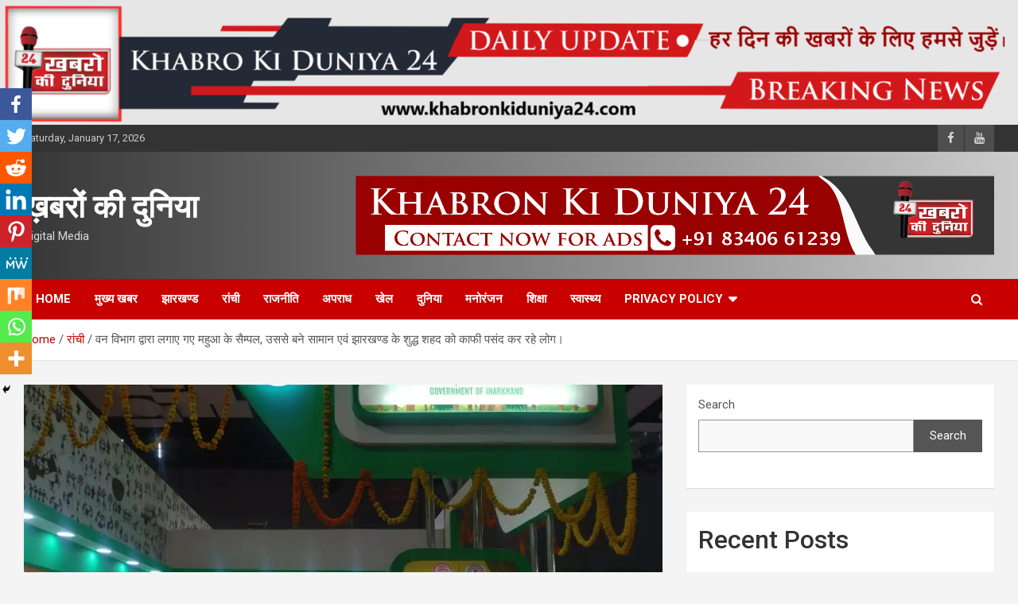

--- FILE ---
content_type: text/html; charset=UTF-8
request_url: https://khabronkiduniya24.com/people-are-liking-the-samples-of-mahua-planted-by-the-forest-department-the-goods-made-from-it-and-the-pure-honey-of-jharkhand/ranchi/
body_size: 35042
content:
<!doctype html>
<html lang="en-US">
<head>
	<meta charset="UTF-8">
	<meta name="viewport" content="width=device-width, initial-scale=1, shrink-to-fit=no">
	<link rel="profile" href="https://gmpg.org/xfn/11">

			<style type="text/css">
					.heateor_sss_button_instagram span.heateor_sss_svg,a.heateor_sss_instagram span.heateor_sss_svg{background:radial-gradient(circle at 30% 107%,#fdf497 0,#fdf497 5%,#fd5949 45%,#d6249f 60%,#285aeb 90%)}
											.heateor_sss_horizontal_sharing .heateor_sss_svg,.heateor_sss_standard_follow_icons_container .heateor_sss_svg{
							color: #fff;
						border-width: 0px;
			border-style: solid;
			border-color: transparent;
		}
					.heateor_sss_horizontal_sharing .heateorSssTCBackground{
				color:#666;
			}
					.heateor_sss_horizontal_sharing span.heateor_sss_svg:hover,.heateor_sss_standard_follow_icons_container span.heateor_sss_svg:hover{
						border-color: transparent;
		}
		.heateor_sss_vertical_sharing span.heateor_sss_svg,.heateor_sss_floating_follow_icons_container span.heateor_sss_svg{
							color: #fff;
						border-width: 0px;
			border-style: solid;
			border-color: transparent;
		}
				.heateor_sss_vertical_sharing .heateorSssTCBackground{
			color:#666;
		}
						.heateor_sss_vertical_sharing span.heateor_sss_svg:hover,.heateor_sss_floating_follow_icons_container span.heateor_sss_svg:hover{
						border-color: transparent;
		}
		@media screen and (max-width:783px) {.heateor_sss_vertical_sharing{display:none!important}}div.heateor_sss_mobile_footer{display:none;}@media screen and (max-width:783px){div.heateor_sss_bottom_sharing .heateorSssTCBackground{background-color:white}div.heateor_sss_bottom_sharing{width:100%!important;left:0!important;}div.heateor_sss_bottom_sharing a{width:11.111111111111% !important;}div.heateor_sss_bottom_sharing .heateor_sss_svg{width: 100% !important;}div.heateor_sss_bottom_sharing div.heateorSssTotalShareCount{font-size:1em!important;line-height:28px!important}div.heateor_sss_bottom_sharing div.heateorSssTotalShareText{font-size:.7em!important;line-height:0px!important}div.heateor_sss_mobile_footer{display:block;height:40px;}.heateor_sss_bottom_sharing{padding:0!important;display:block!important;width:auto!important;bottom:-2px!important;top: auto!important;}.heateor_sss_bottom_sharing .heateor_sss_square_count{line-height:inherit;}.heateor_sss_bottom_sharing .heateorSssSharingArrow{display:none;}.heateor_sss_bottom_sharing .heateorSssTCBackground{margin-right:1.1em!important}}		</style>
		<meta name='robots' content='index, follow, max-image-preview:large, max-snippet:-1, max-video-preview:-1' />

	<!-- This site is optimized with the Yoast SEO plugin v20.12 - https://yoast.com/wordpress/plugins/seo/ -->
	<title>वन विभाग द्वारा लगाए गए महुआ के सैम्पल, उससे बने सामान एवं झारखण्ड के शुद्ध शहद को काफी पसंद कर रहे लोग। - ख़बरों की दुनिया</title>
	<link rel="canonical" href="https://khabronkiduniya24.com/people-are-liking-the-samples-of-mahua-planted-by-the-forest-department-the-goods-made-from-it-and-the-pure-honey-of-jharkhand/ranchi/" />
	<meta property="og:locale" content="en_US" />
	<meta property="og:type" content="article" />
	<meta property="og:title" content="वन विभाग द्वारा लगाए गए महुआ के सैम्पल, उससे बने सामान एवं झारखण्ड के शुद्ध शहद को काफी पसंद कर रहे लोग। - ख़बरों की दुनिया" />
	<meta property="og:description" content="Spread the loveनई दिल्ली : प्रकृति की बनायीं गयी लगभग सभी वस्तुएं अनमोल, और जीव हित में होती हैं| इसी लिये हम प्राकृतिक वस्तुओं द्वारा निर्मित वस्तुओं को अधिक प्राथमिकता&hellip;" />
	<meta property="og:url" content="https://khabronkiduniya24.com/people-are-liking-the-samples-of-mahua-planted-by-the-forest-department-the-goods-made-from-it-and-the-pure-honey-of-jharkhand/ranchi/" />
	<meta property="og:site_name" content="ख़बरों की दुनिया" />
	<meta property="article:publisher" content="https://www.facebook.com/people/---24/100077830899978/" />
	<meta property="article:published_time" content="2023-11-24T16:58:40+00:00" />
	<meta property="article:modified_time" content="2023-11-24T16:58:55+00:00" />
	<meta property="og:image" content="https://i0.wp.com/khabronkiduniya24.com/wp-content/uploads/2023/11/IMG-20231124-WA0225.jpg?fit=1152%2C864&ssl=1" />
	<meta property="og:image:width" content="1152" />
	<meta property="og:image:height" content="864" />
	<meta property="og:image:type" content="image/jpeg" />
	<meta name="author" content="Abuzar Gaffari" />
	<meta name="twitter:card" content="summary_large_image" />
	<meta name="twitter:label1" content="Written by" />
	<meta name="twitter:data1" content="Abuzar Gaffari" />
	<script type="application/ld+json" class="yoast-schema-graph">{"@context":"https://schema.org","@graph":[{"@type":"Article","@id":"https://khabronkiduniya24.com/people-are-liking-the-samples-of-mahua-planted-by-the-forest-department-the-goods-made-from-it-and-the-pure-honey-of-jharkhand/ranchi/#article","isPartOf":{"@id":"https://khabronkiduniya24.com/people-are-liking-the-samples-of-mahua-planted-by-the-forest-department-the-goods-made-from-it-and-the-pure-honey-of-jharkhand/ranchi/"},"author":{"name":"Abuzar Gaffari","@id":"https://khabronkiduniya24.com/#/schema/person/41edb25ab76ad5cd7689b66603168550"},"headline":"वन विभाग द्वारा लगाए गए महुआ के सैम्पल, उससे बने सामान एवं झारखण्ड के शुद्ध शहद को काफी पसंद कर रहे लोग।","datePublished":"2023-11-24T16:58:40+00:00","dateModified":"2023-11-24T16:58:55+00:00","mainEntityOfPage":{"@id":"https://khabronkiduniya24.com/people-are-liking-the-samples-of-mahua-planted-by-the-forest-department-the-goods-made-from-it-and-the-pure-honey-of-jharkhand/ranchi/"},"wordCount":0,"commentCount":0,"publisher":{"@id":"https://khabronkiduniya24.com/#organization"},"image":{"@id":"https://khabronkiduniya24.com/people-are-liking-the-samples-of-mahua-planted-by-the-forest-department-the-goods-made-from-it-and-the-pure-honey-of-jharkhand/ranchi/#primaryimage"},"thumbnailUrl":"https://i0.wp.com/khabronkiduniya24.com/wp-content/uploads/2023/11/IMG-20231124-WA0225.jpg?fit=1152%2C864&ssl=1","keywords":["Ranchi jharkhand"],"articleSection":["झारखण्ड","रांची"],"inLanguage":"en-US","potentialAction":[{"@type":"CommentAction","name":"Comment","target":["https://khabronkiduniya24.com/people-are-liking-the-samples-of-mahua-planted-by-the-forest-department-the-goods-made-from-it-and-the-pure-honey-of-jharkhand/ranchi/#respond"]}]},{"@type":"WebPage","@id":"https://khabronkiduniya24.com/people-are-liking-the-samples-of-mahua-planted-by-the-forest-department-the-goods-made-from-it-and-the-pure-honey-of-jharkhand/ranchi/","url":"https://khabronkiduniya24.com/people-are-liking-the-samples-of-mahua-planted-by-the-forest-department-the-goods-made-from-it-and-the-pure-honey-of-jharkhand/ranchi/","name":"वन विभाग द्वारा लगाए गए महुआ के सैम्पल, उससे बने सामान एवं झारखण्ड के शुद्ध शहद को काफी पसंद कर रहे लोग। - ख़बरों की दुनिया","isPartOf":{"@id":"https://khabronkiduniya24.com/#website"},"primaryImageOfPage":{"@id":"https://khabronkiduniya24.com/people-are-liking-the-samples-of-mahua-planted-by-the-forest-department-the-goods-made-from-it-and-the-pure-honey-of-jharkhand/ranchi/#primaryimage"},"image":{"@id":"https://khabronkiduniya24.com/people-are-liking-the-samples-of-mahua-planted-by-the-forest-department-the-goods-made-from-it-and-the-pure-honey-of-jharkhand/ranchi/#primaryimage"},"thumbnailUrl":"https://i0.wp.com/khabronkiduniya24.com/wp-content/uploads/2023/11/IMG-20231124-WA0225.jpg?fit=1152%2C864&ssl=1","datePublished":"2023-11-24T16:58:40+00:00","dateModified":"2023-11-24T16:58:55+00:00","breadcrumb":{"@id":"https://khabronkiduniya24.com/people-are-liking-the-samples-of-mahua-planted-by-the-forest-department-the-goods-made-from-it-and-the-pure-honey-of-jharkhand/ranchi/#breadcrumb"},"inLanguage":"en-US","potentialAction":[{"@type":"ReadAction","target":["https://khabronkiduniya24.com/people-are-liking-the-samples-of-mahua-planted-by-the-forest-department-the-goods-made-from-it-and-the-pure-honey-of-jharkhand/ranchi/"]}]},{"@type":"ImageObject","inLanguage":"en-US","@id":"https://khabronkiduniya24.com/people-are-liking-the-samples-of-mahua-planted-by-the-forest-department-the-goods-made-from-it-and-the-pure-honey-of-jharkhand/ranchi/#primaryimage","url":"https://i0.wp.com/khabronkiduniya24.com/wp-content/uploads/2023/11/IMG-20231124-WA0225.jpg?fit=1152%2C864&ssl=1","contentUrl":"https://i0.wp.com/khabronkiduniya24.com/wp-content/uploads/2023/11/IMG-20231124-WA0225.jpg?fit=1152%2C864&ssl=1","width":1152,"height":864},{"@type":"BreadcrumbList","@id":"https://khabronkiduniya24.com/people-are-liking-the-samples-of-mahua-planted-by-the-forest-department-the-goods-made-from-it-and-the-pure-honey-of-jharkhand/ranchi/#breadcrumb","itemListElement":[{"@type":"ListItem","position":1,"name":"Home","item":"https://khabronkiduniya24.com/"},{"@type":"ListItem","position":2,"name":"वन विभाग द्वारा लगाए गए महुआ के सैम्पल, उससे बने सामान एवं झारखण्ड के शुद्ध शहद को काफी पसंद कर रहे लोग।"}]},{"@type":"WebSite","@id":"https://khabronkiduniya24.com/#website","url":"https://khabronkiduniya24.com/","name":"ख़बरों की दुनिया 24","description":"Digital Media","publisher":{"@id":"https://khabronkiduniya24.com/#organization"},"potentialAction":[{"@type":"SearchAction","target":{"@type":"EntryPoint","urlTemplate":"https://khabronkiduniya24.com/?s={search_term_string}"},"query-input":"required name=search_term_string"}],"inLanguage":"en-US"},{"@type":"Organization","@id":"https://khabronkiduniya24.com/#organization","name":"Khabron ki duniya 24","url":"https://khabronkiduniya24.com/","logo":{"@type":"ImageObject","inLanguage":"en-US","@id":"https://khabronkiduniya24.com/#/schema/logo/image/","url":"https://khabronkiduniya24.com/wp-content/uploads/2023/07/cropped-khabro-ki-duniya-24-scaled-2.jpg","contentUrl":"https://khabronkiduniya24.com/wp-content/uploads/2023/07/cropped-khabro-ki-duniya-24-scaled-2.jpg","width":1500,"height":832,"caption":"Khabron ki duniya 24"},"image":{"@id":"https://khabronkiduniya24.com/#/schema/logo/image/"},"sameAs":["https://www.facebook.com/people/---24/100077830899978/","https://www.youtube.com/channel/UCUptYWE9ISyEtJPJIKWCmiw"]},{"@type":"Person","@id":"https://khabronkiduniya24.com/#/schema/person/41edb25ab76ad5cd7689b66603168550","name":"Abuzar Gaffari","image":{"@type":"ImageObject","inLanguage":"en-US","@id":"https://khabronkiduniya24.com/#/schema/person/image/","url":"https://secure.gravatar.com/avatar/21b554b3e2ef507f1384ddf62cebb737?s=96&d=mm&r=g","contentUrl":"https://secure.gravatar.com/avatar/21b554b3e2ef507f1384ddf62cebb737?s=96&d=mm&r=g","caption":"Abuzar Gaffari"},"url":"https://khabronkiduniya24.com/author/abuzar-gaffari/"}]}</script>
	<!-- / Yoast SEO plugin. -->


<link rel='dns-prefetch' href='//www.googletagmanager.com' />
<link rel='dns-prefetch' href='//stats.wp.com' />
<link rel='dns-prefetch' href='//fonts.googleapis.com' />
<link rel='dns-prefetch' href='//i0.wp.com' />
<link rel='dns-prefetch' href='//c0.wp.com' />
<link rel='dns-prefetch' href='//pagead2.googlesyndication.com' />
<link rel="alternate" type="application/rss+xml" title="ख़बरों की दुनिया &raquo; Feed" href="https://khabronkiduniya24.com/feed/" />
<link rel="alternate" type="application/rss+xml" title="ख़बरों की दुनिया &raquo; Comments Feed" href="https://khabronkiduniya24.com/comments/feed/" />
<link rel="alternate" type="application/rss+xml" title="ख़बरों की दुनिया &raquo; वन विभाग द्वारा लगाए गए महुआ के सैम्पल, उससे बने सामान एवं झारखण्ड के शुद्ध शहद को काफी पसंद कर रहे लोग। Comments Feed" href="https://khabronkiduniya24.com/people-are-liking-the-samples-of-mahua-planted-by-the-forest-department-the-goods-made-from-it-and-the-pure-honey-of-jharkhand/ranchi/feed/" />
<script type="text/javascript">
/* <![CDATA[ */
window._wpemojiSettings = {"baseUrl":"https:\/\/s.w.org\/images\/core\/emoji\/14.0.0\/72x72\/","ext":".png","svgUrl":"https:\/\/s.w.org\/images\/core\/emoji\/14.0.0\/svg\/","svgExt":".svg","source":{"concatemoji":"https:\/\/khabronkiduniya24.com\/wp-includes\/js\/wp-emoji-release.min.js?ver=6.4.7"}};
/*! This file is auto-generated */
!function(i,n){var o,s,e;function c(e){try{var t={supportTests:e,timestamp:(new Date).valueOf()};sessionStorage.setItem(o,JSON.stringify(t))}catch(e){}}function p(e,t,n){e.clearRect(0,0,e.canvas.width,e.canvas.height),e.fillText(t,0,0);var t=new Uint32Array(e.getImageData(0,0,e.canvas.width,e.canvas.height).data),r=(e.clearRect(0,0,e.canvas.width,e.canvas.height),e.fillText(n,0,0),new Uint32Array(e.getImageData(0,0,e.canvas.width,e.canvas.height).data));return t.every(function(e,t){return e===r[t]})}function u(e,t,n){switch(t){case"flag":return n(e,"\ud83c\udff3\ufe0f\u200d\u26a7\ufe0f","\ud83c\udff3\ufe0f\u200b\u26a7\ufe0f")?!1:!n(e,"\ud83c\uddfa\ud83c\uddf3","\ud83c\uddfa\u200b\ud83c\uddf3")&&!n(e,"\ud83c\udff4\udb40\udc67\udb40\udc62\udb40\udc65\udb40\udc6e\udb40\udc67\udb40\udc7f","\ud83c\udff4\u200b\udb40\udc67\u200b\udb40\udc62\u200b\udb40\udc65\u200b\udb40\udc6e\u200b\udb40\udc67\u200b\udb40\udc7f");case"emoji":return!n(e,"\ud83e\udef1\ud83c\udffb\u200d\ud83e\udef2\ud83c\udfff","\ud83e\udef1\ud83c\udffb\u200b\ud83e\udef2\ud83c\udfff")}return!1}function f(e,t,n){var r="undefined"!=typeof WorkerGlobalScope&&self instanceof WorkerGlobalScope?new OffscreenCanvas(300,150):i.createElement("canvas"),a=r.getContext("2d",{willReadFrequently:!0}),o=(a.textBaseline="top",a.font="600 32px Arial",{});return e.forEach(function(e){o[e]=t(a,e,n)}),o}function t(e){var t=i.createElement("script");t.src=e,t.defer=!0,i.head.appendChild(t)}"undefined"!=typeof Promise&&(o="wpEmojiSettingsSupports",s=["flag","emoji"],n.supports={everything:!0,everythingExceptFlag:!0},e=new Promise(function(e){i.addEventListener("DOMContentLoaded",e,{once:!0})}),new Promise(function(t){var n=function(){try{var e=JSON.parse(sessionStorage.getItem(o));if("object"==typeof e&&"number"==typeof e.timestamp&&(new Date).valueOf()<e.timestamp+604800&&"object"==typeof e.supportTests)return e.supportTests}catch(e){}return null}();if(!n){if("undefined"!=typeof Worker&&"undefined"!=typeof OffscreenCanvas&&"undefined"!=typeof URL&&URL.createObjectURL&&"undefined"!=typeof Blob)try{var e="postMessage("+f.toString()+"("+[JSON.stringify(s),u.toString(),p.toString()].join(",")+"));",r=new Blob([e],{type:"text/javascript"}),a=new Worker(URL.createObjectURL(r),{name:"wpTestEmojiSupports"});return void(a.onmessage=function(e){c(n=e.data),a.terminate(),t(n)})}catch(e){}c(n=f(s,u,p))}t(n)}).then(function(e){for(var t in e)n.supports[t]=e[t],n.supports.everything=n.supports.everything&&n.supports[t],"flag"!==t&&(n.supports.everythingExceptFlag=n.supports.everythingExceptFlag&&n.supports[t]);n.supports.everythingExceptFlag=n.supports.everythingExceptFlag&&!n.supports.flag,n.DOMReady=!1,n.readyCallback=function(){n.DOMReady=!0}}).then(function(){return e}).then(function(){var e;n.supports.everything||(n.readyCallback(),(e=n.source||{}).concatemoji?t(e.concatemoji):e.wpemoji&&e.twemoji&&(t(e.twemoji),t(e.wpemoji)))}))}((window,document),window._wpemojiSettings);
/* ]]> */
</script>

<link rel='stylesheet' id='premium-addons-css' href='https://khabronkiduniya24.com/wp-content/plugins/premium-addons-for-elementor/assets/frontend/min-css/premium-addons.min.css?ver=4.10.3' type='text/css' media='all' />
<style id='wp-emoji-styles-inline-css' type='text/css'>

	img.wp-smiley, img.emoji {
		display: inline !important;
		border: none !important;
		box-shadow: none !important;
		height: 1em !important;
		width: 1em !important;
		margin: 0 0.07em !important;
		vertical-align: -0.1em !important;
		background: none !important;
		padding: 0 !important;
	}
</style>
<link rel='stylesheet' id='wp-block-library-css' href='https://c0.wp.com/c/6.4.7/wp-includes/css/dist/block-library/style.min.css' type='text/css' media='all' />
<style id='wp-block-library-inline-css' type='text/css'>
.has-text-align-justify{text-align:justify;}
</style>
<link rel='stylesheet' id='jetpack-videopress-video-block-view-css' href='https://khabronkiduniya24.com/wp-content/plugins/jetpack/jetpack_vendor/automattic/jetpack-videopress/build/block-editor/blocks/video/view.css?minify=false&#038;ver=34ae973733627b74a14e' type='text/css' media='all' />
<link rel='stylesheet' id='mediaelement-css' href='https://c0.wp.com/c/6.4.7/wp-includes/js/mediaelement/mediaelementplayer-legacy.min.css' type='text/css' media='all' />
<link rel='stylesheet' id='wp-mediaelement-css' href='https://c0.wp.com/c/6.4.7/wp-includes/js/mediaelement/wp-mediaelement.min.css' type='text/css' media='all' />
<style id='classic-theme-styles-inline-css' type='text/css'>
/*! This file is auto-generated */
.wp-block-button__link{color:#fff;background-color:#32373c;border-radius:9999px;box-shadow:none;text-decoration:none;padding:calc(.667em + 2px) calc(1.333em + 2px);font-size:1.125em}.wp-block-file__button{background:#32373c;color:#fff;text-decoration:none}
</style>
<style id='global-styles-inline-css' type='text/css'>
body{--wp--preset--color--black: #000000;--wp--preset--color--cyan-bluish-gray: #abb8c3;--wp--preset--color--white: #ffffff;--wp--preset--color--pale-pink: #f78da7;--wp--preset--color--vivid-red: #cf2e2e;--wp--preset--color--luminous-vivid-orange: #ff6900;--wp--preset--color--luminous-vivid-amber: #fcb900;--wp--preset--color--light-green-cyan: #7bdcb5;--wp--preset--color--vivid-green-cyan: #00d084;--wp--preset--color--pale-cyan-blue: #8ed1fc;--wp--preset--color--vivid-cyan-blue: #0693e3;--wp--preset--color--vivid-purple: #9b51e0;--wp--preset--gradient--vivid-cyan-blue-to-vivid-purple: linear-gradient(135deg,rgba(6,147,227,1) 0%,rgb(155,81,224) 100%);--wp--preset--gradient--light-green-cyan-to-vivid-green-cyan: linear-gradient(135deg,rgb(122,220,180) 0%,rgb(0,208,130) 100%);--wp--preset--gradient--luminous-vivid-amber-to-luminous-vivid-orange: linear-gradient(135deg,rgba(252,185,0,1) 0%,rgba(255,105,0,1) 100%);--wp--preset--gradient--luminous-vivid-orange-to-vivid-red: linear-gradient(135deg,rgba(255,105,0,1) 0%,rgb(207,46,46) 100%);--wp--preset--gradient--very-light-gray-to-cyan-bluish-gray: linear-gradient(135deg,rgb(238,238,238) 0%,rgb(169,184,195) 100%);--wp--preset--gradient--cool-to-warm-spectrum: linear-gradient(135deg,rgb(74,234,220) 0%,rgb(151,120,209) 20%,rgb(207,42,186) 40%,rgb(238,44,130) 60%,rgb(251,105,98) 80%,rgb(254,248,76) 100%);--wp--preset--gradient--blush-light-purple: linear-gradient(135deg,rgb(255,206,236) 0%,rgb(152,150,240) 100%);--wp--preset--gradient--blush-bordeaux: linear-gradient(135deg,rgb(254,205,165) 0%,rgb(254,45,45) 50%,rgb(107,0,62) 100%);--wp--preset--gradient--luminous-dusk: linear-gradient(135deg,rgb(255,203,112) 0%,rgb(199,81,192) 50%,rgb(65,88,208) 100%);--wp--preset--gradient--pale-ocean: linear-gradient(135deg,rgb(255,245,203) 0%,rgb(182,227,212) 50%,rgb(51,167,181) 100%);--wp--preset--gradient--electric-grass: linear-gradient(135deg,rgb(202,248,128) 0%,rgb(113,206,126) 100%);--wp--preset--gradient--midnight: linear-gradient(135deg,rgb(2,3,129) 0%,rgb(40,116,252) 100%);--wp--preset--font-size--small: 13px;--wp--preset--font-size--medium: 20px;--wp--preset--font-size--large: 36px;--wp--preset--font-size--x-large: 42px;--wp--preset--spacing--20: 0.44rem;--wp--preset--spacing--30: 0.67rem;--wp--preset--spacing--40: 1rem;--wp--preset--spacing--50: 1.5rem;--wp--preset--spacing--60: 2.25rem;--wp--preset--spacing--70: 3.38rem;--wp--preset--spacing--80: 5.06rem;--wp--preset--shadow--natural: 6px 6px 9px rgba(0, 0, 0, 0.2);--wp--preset--shadow--deep: 12px 12px 50px rgba(0, 0, 0, 0.4);--wp--preset--shadow--sharp: 6px 6px 0px rgba(0, 0, 0, 0.2);--wp--preset--shadow--outlined: 6px 6px 0px -3px rgba(255, 255, 255, 1), 6px 6px rgba(0, 0, 0, 1);--wp--preset--shadow--crisp: 6px 6px 0px rgba(0, 0, 0, 1);}:where(.is-layout-flex){gap: 0.5em;}:where(.is-layout-grid){gap: 0.5em;}body .is-layout-flow > .alignleft{float: left;margin-inline-start: 0;margin-inline-end: 2em;}body .is-layout-flow > .alignright{float: right;margin-inline-start: 2em;margin-inline-end: 0;}body .is-layout-flow > .aligncenter{margin-left: auto !important;margin-right: auto !important;}body .is-layout-constrained > .alignleft{float: left;margin-inline-start: 0;margin-inline-end: 2em;}body .is-layout-constrained > .alignright{float: right;margin-inline-start: 2em;margin-inline-end: 0;}body .is-layout-constrained > .aligncenter{margin-left: auto !important;margin-right: auto !important;}body .is-layout-constrained > :where(:not(.alignleft):not(.alignright):not(.alignfull)){max-width: var(--wp--style--global--content-size);margin-left: auto !important;margin-right: auto !important;}body .is-layout-constrained > .alignwide{max-width: var(--wp--style--global--wide-size);}body .is-layout-flex{display: flex;}body .is-layout-flex{flex-wrap: wrap;align-items: center;}body .is-layout-flex > *{margin: 0;}body .is-layout-grid{display: grid;}body .is-layout-grid > *{margin: 0;}:where(.wp-block-columns.is-layout-flex){gap: 2em;}:where(.wp-block-columns.is-layout-grid){gap: 2em;}:where(.wp-block-post-template.is-layout-flex){gap: 1.25em;}:where(.wp-block-post-template.is-layout-grid){gap: 1.25em;}.has-black-color{color: var(--wp--preset--color--black) !important;}.has-cyan-bluish-gray-color{color: var(--wp--preset--color--cyan-bluish-gray) !important;}.has-white-color{color: var(--wp--preset--color--white) !important;}.has-pale-pink-color{color: var(--wp--preset--color--pale-pink) !important;}.has-vivid-red-color{color: var(--wp--preset--color--vivid-red) !important;}.has-luminous-vivid-orange-color{color: var(--wp--preset--color--luminous-vivid-orange) !important;}.has-luminous-vivid-amber-color{color: var(--wp--preset--color--luminous-vivid-amber) !important;}.has-light-green-cyan-color{color: var(--wp--preset--color--light-green-cyan) !important;}.has-vivid-green-cyan-color{color: var(--wp--preset--color--vivid-green-cyan) !important;}.has-pale-cyan-blue-color{color: var(--wp--preset--color--pale-cyan-blue) !important;}.has-vivid-cyan-blue-color{color: var(--wp--preset--color--vivid-cyan-blue) !important;}.has-vivid-purple-color{color: var(--wp--preset--color--vivid-purple) !important;}.has-black-background-color{background-color: var(--wp--preset--color--black) !important;}.has-cyan-bluish-gray-background-color{background-color: var(--wp--preset--color--cyan-bluish-gray) !important;}.has-white-background-color{background-color: var(--wp--preset--color--white) !important;}.has-pale-pink-background-color{background-color: var(--wp--preset--color--pale-pink) !important;}.has-vivid-red-background-color{background-color: var(--wp--preset--color--vivid-red) !important;}.has-luminous-vivid-orange-background-color{background-color: var(--wp--preset--color--luminous-vivid-orange) !important;}.has-luminous-vivid-amber-background-color{background-color: var(--wp--preset--color--luminous-vivid-amber) !important;}.has-light-green-cyan-background-color{background-color: var(--wp--preset--color--light-green-cyan) !important;}.has-vivid-green-cyan-background-color{background-color: var(--wp--preset--color--vivid-green-cyan) !important;}.has-pale-cyan-blue-background-color{background-color: var(--wp--preset--color--pale-cyan-blue) !important;}.has-vivid-cyan-blue-background-color{background-color: var(--wp--preset--color--vivid-cyan-blue) !important;}.has-vivid-purple-background-color{background-color: var(--wp--preset--color--vivid-purple) !important;}.has-black-border-color{border-color: var(--wp--preset--color--black) !important;}.has-cyan-bluish-gray-border-color{border-color: var(--wp--preset--color--cyan-bluish-gray) !important;}.has-white-border-color{border-color: var(--wp--preset--color--white) !important;}.has-pale-pink-border-color{border-color: var(--wp--preset--color--pale-pink) !important;}.has-vivid-red-border-color{border-color: var(--wp--preset--color--vivid-red) !important;}.has-luminous-vivid-orange-border-color{border-color: var(--wp--preset--color--luminous-vivid-orange) !important;}.has-luminous-vivid-amber-border-color{border-color: var(--wp--preset--color--luminous-vivid-amber) !important;}.has-light-green-cyan-border-color{border-color: var(--wp--preset--color--light-green-cyan) !important;}.has-vivid-green-cyan-border-color{border-color: var(--wp--preset--color--vivid-green-cyan) !important;}.has-pale-cyan-blue-border-color{border-color: var(--wp--preset--color--pale-cyan-blue) !important;}.has-vivid-cyan-blue-border-color{border-color: var(--wp--preset--color--vivid-cyan-blue) !important;}.has-vivid-purple-border-color{border-color: var(--wp--preset--color--vivid-purple) !important;}.has-vivid-cyan-blue-to-vivid-purple-gradient-background{background: var(--wp--preset--gradient--vivid-cyan-blue-to-vivid-purple) !important;}.has-light-green-cyan-to-vivid-green-cyan-gradient-background{background: var(--wp--preset--gradient--light-green-cyan-to-vivid-green-cyan) !important;}.has-luminous-vivid-amber-to-luminous-vivid-orange-gradient-background{background: var(--wp--preset--gradient--luminous-vivid-amber-to-luminous-vivid-orange) !important;}.has-luminous-vivid-orange-to-vivid-red-gradient-background{background: var(--wp--preset--gradient--luminous-vivid-orange-to-vivid-red) !important;}.has-very-light-gray-to-cyan-bluish-gray-gradient-background{background: var(--wp--preset--gradient--very-light-gray-to-cyan-bluish-gray) !important;}.has-cool-to-warm-spectrum-gradient-background{background: var(--wp--preset--gradient--cool-to-warm-spectrum) !important;}.has-blush-light-purple-gradient-background{background: var(--wp--preset--gradient--blush-light-purple) !important;}.has-blush-bordeaux-gradient-background{background: var(--wp--preset--gradient--blush-bordeaux) !important;}.has-luminous-dusk-gradient-background{background: var(--wp--preset--gradient--luminous-dusk) !important;}.has-pale-ocean-gradient-background{background: var(--wp--preset--gradient--pale-ocean) !important;}.has-electric-grass-gradient-background{background: var(--wp--preset--gradient--electric-grass) !important;}.has-midnight-gradient-background{background: var(--wp--preset--gradient--midnight) !important;}.has-small-font-size{font-size: var(--wp--preset--font-size--small) !important;}.has-medium-font-size{font-size: var(--wp--preset--font-size--medium) !important;}.has-large-font-size{font-size: var(--wp--preset--font-size--large) !important;}.has-x-large-font-size{font-size: var(--wp--preset--font-size--x-large) !important;}
.wp-block-navigation a:where(:not(.wp-element-button)){color: inherit;}
:where(.wp-block-post-template.is-layout-flex){gap: 1.25em;}:where(.wp-block-post-template.is-layout-grid){gap: 1.25em;}
:where(.wp-block-columns.is-layout-flex){gap: 2em;}:where(.wp-block-columns.is-layout-grid){gap: 2em;}
.wp-block-pullquote{font-size: 1.5em;line-height: 1.6;}
</style>
<link rel='stylesheet' id='hfe-style-css' href='https://khabronkiduniya24.com/wp-content/plugins/header-footer-elementor/assets/css/header-footer-elementor.css?ver=1.6.15' type='text/css' media='all' />
<link rel='stylesheet' id='elementor-icons-css' href='https://khabronkiduniya24.com/wp-content/plugins/elementor/assets/lib/eicons/css/elementor-icons.min.css?ver=5.20.0' type='text/css' media='all' />
<link rel='stylesheet' id='elementor-frontend-css' href='https://khabronkiduniya24.com/wp-content/plugins/elementor/assets/css/frontend-lite.min.css?ver=3.14.1' type='text/css' media='all' />
<link rel='stylesheet' id='swiper-css' href='https://khabronkiduniya24.com/wp-content/plugins/elementor/assets/lib/swiper/v8/css/swiper.min.css?ver=8.4.5' type='text/css' media='all' />
<link rel='stylesheet' id='elementor-post-5-css' href='https://khabronkiduniya24.com/wp-content/uploads/elementor/css/post-5.css?ver=1688923080' type='text/css' media='all' />
<link rel='stylesheet' id='elementor-global-css' href='https://khabronkiduniya24.com/wp-content/uploads/elementor/css/global.css?ver=1688923571' type='text/css' media='all' />
<link rel='stylesheet' id='elementor-post-90-css' href='https://khabronkiduniya24.com/wp-content/uploads/elementor/css/post-90.css?ver=1690023355' type='text/css' media='all' />
<link rel='stylesheet' id='hfe-widgets-style-css' href='https://khabronkiduniya24.com/wp-content/plugins/header-footer-elementor/inc/widgets-css/frontend.css?ver=1.6.15' type='text/css' media='all' />
<link rel='stylesheet' id='bootstrap-style-css' href='https://khabronkiduniya24.com/wp-content/themes/newscard/assets/library/bootstrap/css/bootstrap.min.css?ver=4.0.0' type='text/css' media='all' />
<link rel='stylesheet' id='font-awesome-style-css' href='https://khabronkiduniya24.com/wp-content/themes/newscard/assets/library/font-awesome/css/font-awesome.css?ver=6.4.7' type='text/css' media='all' />
<link rel='stylesheet' id='newscard-google-fonts-css' href='//fonts.googleapis.com/css?family=Roboto%3A100%2C300%2C300i%2C400%2C400i%2C500%2C500i%2C700%2C700i&#038;ver=6.4.7' type='text/css' media='all' />
<link rel='stylesheet' id='newscard-style-css' href='https://khabronkiduniya24.com/wp-content/themes/newscard/style.css?ver=6.4.7' type='text/css' media='all' />
<link rel='stylesheet' id='heateor_sss_frontend_css-css' href='https://khabronkiduniya24.com/wp-content/plugins/sassy-social-share/public/css/sassy-social-share-public.css?ver=3.3.52' type='text/css' media='all' />
<link rel='stylesheet' id='google-fonts-1-css' href='https://fonts.googleapis.com/css?family=Roboto%3A100%2C100italic%2C200%2C200italic%2C300%2C300italic%2C400%2C400italic%2C500%2C500italic%2C600%2C600italic%2C700%2C700italic%2C800%2C800italic%2C900%2C900italic%7CRoboto+Slab%3A100%2C100italic%2C200%2C200italic%2C300%2C300italic%2C400%2C400italic%2C500%2C500italic%2C600%2C600italic%2C700%2C700italic%2C800%2C800italic%2C900%2C900italic&#038;display=swap&#038;ver=6.4.7' type='text/css' media='all' />
<link rel='stylesheet' id='jetpack_css-css' href='https://c0.wp.com/p/jetpack/12.3.1/css/jetpack.css' type='text/css' media='all' />
<link rel="preconnect" href="https://fonts.gstatic.com/" crossorigin><script type="text/javascript" id="jetpack_related-posts-js-extra">
/* <![CDATA[ */
var related_posts_js_options = {"post_heading":"h4"};
/* ]]> */
</script>
<script type="text/javascript" src="https://c0.wp.com/p/jetpack/12.3.1/_inc/build/related-posts/related-posts.min.js" id="jetpack_related-posts-js"></script>
<script type="text/javascript" src="https://c0.wp.com/c/6.4.7/wp-includes/js/jquery/jquery.min.js" id="jquery-core-js"></script>
<script type="text/javascript" src="https://c0.wp.com/c/6.4.7/wp-includes/js/jquery/jquery-migrate.min.js" id="jquery-migrate-js"></script>
<!--[if lt IE 9]>
<script type="text/javascript" src="https://khabronkiduniya24.com/wp-content/themes/newscard/assets/js/html5.js?ver=3.7.3" id="html5-js"></script>
<![endif]-->

<!-- Google Analytics snippet added by Site Kit -->
<script type="text/javascript" src="https://www.googletagmanager.com/gtag/js?id=GT-TBVG6FQ" id="google_gtagjs-js" async></script>
<script type="text/javascript" id="google_gtagjs-js-after">
/* <![CDATA[ */
window.dataLayer = window.dataLayer || [];function gtag(){dataLayer.push(arguments);}
gtag('set', 'linker', {"domains":["khabronkiduniya24.com"]} );
gtag("js", new Date());
gtag("set", "developer_id.dZTNiMT", true);
gtag("config", "GT-TBVG6FQ");
/* ]]> */
</script>

<!-- End Google Analytics snippet added by Site Kit -->
<link rel="https://api.w.org/" href="https://khabronkiduniya24.com/wp-json/" /><link rel="alternate" type="application/json" href="https://khabronkiduniya24.com/wp-json/wp/v2/posts/3094" /><link rel="EditURI" type="application/rsd+xml" title="RSD" href="https://khabronkiduniya24.com/xmlrpc.php?rsd" />
<meta name="generator" content="WordPress 6.4.7" />
<link rel='shortlink' href='https://khabronkiduniya24.com/?p=3094' />
<link rel="alternate" type="application/json+oembed" href="https://khabronkiduniya24.com/wp-json/oembed/1.0/embed?url=https%3A%2F%2Fkhabronkiduniya24.com%2Fpeople-are-liking-the-samples-of-mahua-planted-by-the-forest-department-the-goods-made-from-it-and-the-pure-honey-of-jharkhand%2Franchi%2F" />
<link rel="alternate" type="text/xml+oembed" href="https://khabronkiduniya24.com/wp-json/oembed/1.0/embed?url=https%3A%2F%2Fkhabronkiduniya24.com%2Fpeople-are-liking-the-samples-of-mahua-planted-by-the-forest-department-the-goods-made-from-it-and-the-pure-honey-of-jharkhand%2Franchi%2F&#038;format=xml" />
 
	
<script type="text/javascript">
function disableSelection(e){if(typeof e.onselectstart!="undefined")e.onselectstart=function(){return false};else if(typeof e.style.MozUserSelect!="undefined")e.style.MozUserSelect="none";else e.onmousedown=function(){return false};e.style.cursor="default"}window.onload=function(){disableSelection(document.body)}
</script>
		
	<meta name="generator" content="Site Kit by Google 1.114.0" /><script async src="https://pagead2.googlesyndication.com/pagead/js/adsbygoogle.js?client=ca-pub-6432901138877492"
     crossorigin="anonymous"></script>

<meta name="google-site-verification" content="pbeddfvGQpQHBnrNvCsDLCz_kPSCweqOcDd--pLtOWE" />

<!-- Google tag (gtag.js) -->
<script async src="https://www.googletagmanager.com/gtag/js?id=UA-293991722-1"></script>
<script>
  window.dataLayer = window.dataLayer || [];
  function gtag(){dataLayer.push(arguments);}
  gtag('js', new Date());

  gtag('config', 'UA-293991722-1');
</script>
	<style>img#wpstats{display:none}</style>
		<link rel="pingback" href="https://khabronkiduniya24.com/xmlrpc.php">
<!-- Google AdSense snippet added by Site Kit -->
<meta name="google-adsense-platform-account" content="ca-host-pub-2644536267352236">
<meta name="google-adsense-platform-domain" content="sitekit.withgoogle.com">
<!-- End Google AdSense snippet added by Site Kit -->
<meta name="generator" content="Elementor 3.14.1; features: e_dom_optimization, e_optimized_assets_loading, e_optimized_css_loading, a11y_improvements, additional_custom_breakpoints; settings: css_print_method-external, google_font-enabled, font_display-swap">

<!-- Google AdSense snippet added by Site Kit -->
<script type="text/javascript" async="async" src="https://pagead2.googlesyndication.com/pagead/js/adsbygoogle.js?client=ca-pub-6432901138877492&amp;host=ca-host-pub-2644536267352236" crossorigin="anonymous"></script>

<!-- End Google AdSense snippet added by Site Kit -->
<style id="wpforms-css-vars-root">
				:root {
					--wpforms-field-border-radius: 3px;
--wpforms-field-background-color: #ffffff;
--wpforms-field-border-color: rgba( 0, 0, 0, 0.25 );
--wpforms-field-text-color: rgba( 0, 0, 0, 0.7 );
--wpforms-label-color: rgba( 0, 0, 0, 0.85 );
--wpforms-label-sublabel-color: rgba( 0, 0, 0, 0.55 );
--wpforms-label-error-color: #d63637;
--wpforms-button-border-radius: 3px;
--wpforms-button-background-color: #066aab;
--wpforms-button-text-color: #ffffff;
--wpforms-field-size-input-height: 43px;
--wpforms-field-size-input-spacing: 15px;
--wpforms-field-size-font-size: 16px;
--wpforms-field-size-line-height: 19px;
--wpforms-field-size-padding-h: 14px;
--wpforms-field-size-checkbox-size: 16px;
--wpforms-field-size-sublabel-spacing: 5px;
--wpforms-field-size-icon-size: 1;
--wpforms-label-size-font-size: 16px;
--wpforms-label-size-line-height: 19px;
--wpforms-label-size-sublabel-font-size: 14px;
--wpforms-label-size-sublabel-line-height: 17px;
--wpforms-button-size-font-size: 17px;
--wpforms-button-size-height: 41px;
--wpforms-button-size-padding-h: 15px;
--wpforms-button-size-margin-top: 10px;

				}
			</style></head>

<body class="post-template-default single single-post postid-3094 single-format-standard theme-body ehf-footer ehf-template-newscard ehf-stylesheet-newscard group-blog header-image elementor-default elementor-kit-5">

<div id="page" class="site">
	<a class="skip-link screen-reader-text" href="#content">Skip to content</a>
	<div id="wp-custom-header" class="wp-custom-header"><img src="https://khabronkiduniya24.com/wp-content/uploads/2023/07/cropped-hgfg.png" width="1500" height="184" alt="" srcset="https://i0.wp.com/khabronkiduniya24.com/wp-content/uploads/2023/07/cropped-hgfg.png?w=1500&amp;ssl=1 1500w, https://i0.wp.com/khabronkiduniya24.com/wp-content/uploads/2023/07/cropped-hgfg.png?resize=300%2C37&amp;ssl=1 300w, https://i0.wp.com/khabronkiduniya24.com/wp-content/uploads/2023/07/cropped-hgfg.png?resize=1024%2C126&amp;ssl=1 1024w, https://i0.wp.com/khabronkiduniya24.com/wp-content/uploads/2023/07/cropped-hgfg.png?resize=768%2C94&amp;ssl=1 768w" sizes="(max-width: 1500px) 100vw, 1500px" decoding="async" fetchpriority="high" /></div>
	<header id="masthead" class="site-header">
					<div class="info-bar">
				<div class="container">
					<div class="row gutter-10">
						<div class="col col-sm contact-section">
							<div class="date">
								<ul><li>Saturday, January 17, 2026</li></ul>
							</div>
						</div><!-- .contact-section -->

													<div class="col-auto social-profiles order-md-3">
								
		<ul class="clearfix">
							<li><a target="_blank" rel="noopener noreferrer" href="https://www.facebook.com/profile.php?id=100077830899978"></a></li>
							<li><a target="_blank" rel="noopener noreferrer" href="https://www.youtube.com/@nwsnewsindia"></a></li>
					</ul>
								</div><!-- .social-profile -->
											</div><!-- .row -->
          		</div><!-- .container -->
        	</div><!-- .infobar -->
        		<nav class="navbar navbar-expand-lg d-block">
			<div class="navbar-head header-overlay-dark" >
				<div class="container">
					<div class="row navbar-head-row align-items-center">
						<div class="col-lg-4">
							<div class="site-branding navbar-brand">
																	<h2 class="site-title"><a href="https://khabronkiduniya24.com/" rel="home">ख़बरों की दुनिया</a></h2>
																	<p class="site-description">Digital Media</p>
															</div><!-- .site-branding .navbar-brand -->
						</div>
													<div class="col-lg-8 navbar-ad-section">
																	<img class="img-fluid" src="https://khabronkiduniya24.com/wp-content/uploads/2023/07/dfddf.png" alt="Banner Add">
															</div>
											</div><!-- .row -->
				</div><!-- .container -->
			</div><!-- .navbar-head -->
			<div class="navigation-bar">
				<div class="navigation-bar-top">
					<div class="container">
						<button class="navbar-toggler menu-toggle" type="button" data-toggle="collapse" data-target="#navbarCollapse" aria-controls="navbarCollapse" aria-expanded="false" aria-label="Toggle navigation"></button>
						<span class="search-toggle"></span>
					</div><!-- .container -->
					<div class="search-bar">
						<div class="container">
							<div class="search-block off">
								<form action="https://khabronkiduniya24.com/" method="get" class="search-form">
	<label class="assistive-text"> Search </label>
	<div class="input-group">
		<input type="search" value="" placeholder="Search" class="form-control s" name="s">
		<div class="input-group-prepend">
			<button class="btn btn-theme">Search</button>
		</div>
	</div>
</form><!-- .search-form -->
							</div><!-- .search-box -->
						</div><!-- .container -->
					</div><!-- .search-bar -->
				</div><!-- .navigation-bar-top -->
				<div class="navbar-main">
					<div class="container">
						<div class="collapse navbar-collapse" id="navbarCollapse">
							<div id="site-navigation" class="main-navigation nav-uppercase" role="navigation">
								<ul class="nav-menu navbar-nav d-lg-block"><li id="menu-item-71" class="menu-item menu-item-type-custom menu-item-object-custom menu-item-home menu-item-71"><a href="https://khabronkiduniya24.com/">Home</a></li>
<li id="menu-item-36" class="menu-item menu-item-type-taxonomy menu-item-object-category menu-item-36"><a href="https://khabronkiduniya24.com/category/today-news/">मुख्य खबर</a></li>
<li id="menu-item-33" class="menu-item menu-item-type-taxonomy menu-item-object-category current-post-ancestor current-menu-parent current-post-parent menu-item-33"><a href="https://khabronkiduniya24.com/category/jharkhand/">झारखण्ड</a></li>
<li id="menu-item-37" class="menu-item menu-item-type-taxonomy menu-item-object-category current-post-ancestor current-menu-parent current-post-parent menu-item-37"><a href="https://khabronkiduniya24.com/category/ranchi/">रांची</a></li>
<li id="menu-item-38" class="menu-item menu-item-type-taxonomy menu-item-object-category menu-item-38"><a href="https://khabronkiduniya24.com/category/politics/">राजनीति</a></li>
<li id="menu-item-31" class="menu-item menu-item-type-taxonomy menu-item-object-category menu-item-31"><a href="https://khabronkiduniya24.com/category/crime/">अपराध</a></li>
<li id="menu-item-32" class="menu-item menu-item-type-taxonomy menu-item-object-category menu-item-32"><a href="https://khabronkiduniya24.com/category/sport/">खेल</a></li>
<li id="menu-item-34" class="menu-item menu-item-type-taxonomy menu-item-object-category menu-item-34"><a href="https://khabronkiduniya24.com/category/world-news/">दुनिया</a></li>
<li id="menu-item-35" class="menu-item menu-item-type-taxonomy menu-item-object-category menu-item-35"><a href="https://khabronkiduniya24.com/category/entertainment/">मनोरंजन</a></li>
<li id="menu-item-39" class="menu-item menu-item-type-taxonomy menu-item-object-category menu-item-39"><a href="https://khabronkiduniya24.com/category/educations/">शिक्षा</a></li>
<li id="menu-item-40" class="menu-item menu-item-type-taxonomy menu-item-object-category menu-item-40"><a href="https://khabronkiduniya24.com/category/health/">स्वास्थ्य</a></li>
<li id="menu-item-1874" class="menu-item menu-item-type-post_type menu-item-object-page menu-item-has-children menu-item-1874"><a href="https://khabronkiduniya24.com/privacy-policy-2/">Privacy Policy</a>
<ul class="sub-menu">
	<li id="menu-item-1871" class="menu-item menu-item-type-post_type menu-item-object-page menu-item-1871"><a href="https://khabronkiduniya24.com/contact-us/">Contact Us</a></li>
	<li id="menu-item-1872" class="menu-item menu-item-type-post_type menu-item-object-page menu-item-1872"><a href="https://khabronkiduniya24.com/terms-and-conditions/">Terms and Conditions</a></li>
	<li id="menu-item-1873" class="menu-item menu-item-type-post_type menu-item-object-page menu-item-1873"><a href="https://khabronkiduniya24.com/disclaimer/">Disclaimer</a></li>
</ul>
</li>
</ul>							</div><!-- #site-navigation .main-navigation -->
						</div><!-- .navbar-collapse -->
						<div class="nav-search">
							<span class="search-toggle"></span>
						</div><!-- .nav-search -->
					</div><!-- .container -->
				</div><!-- .navbar-main -->
			</div><!-- .navigation-bar -->
		</nav><!-- .navbar -->

		
		
					<div id="breadcrumb">
				<div class="container">
					<div role="navigation" aria-label="Breadcrumbs" class="breadcrumb-trail breadcrumbs" itemprop="breadcrumb"><ul class="trail-items" itemscope itemtype="http://schema.org/BreadcrumbList"><meta name="numberOfItems" content="3" /><meta name="itemListOrder" content="Ascending" /><li itemprop="itemListElement" itemscope itemtype="http://schema.org/ListItem" class="trail-item trail-begin"><a href="https://khabronkiduniya24.com/" rel="home" itemprop="item"><span itemprop="name">Home</span></a><meta itemprop="position" content="1" /></li><li itemprop="itemListElement" itemscope itemtype="http://schema.org/ListItem" class="trail-item"><a href="https://khabronkiduniya24.com/category/ranchi/" itemprop="item"><span itemprop="name">रांची</span></a><meta itemprop="position" content="2" /></li><li itemprop="itemListElement" itemscope itemtype="http://schema.org/ListItem" class="trail-item trail-end"><span itemprop="name">वन विभाग द्वारा लगाए गए महुआ के सैम्पल, उससे बने सामान एवं झारखण्ड के शुद्ध शहद को काफी पसंद कर रहे लोग।</span><meta itemprop="position" content="3" /></li></ul></div>				</div>
			</div><!-- .breadcrumb -->
			</header><!-- #masthead -->
	<div id="content" class="site-content ">
		<div class="container">
							<div class="row justify-content-center site-content-row">
			<div id="primary" class="col-lg-8 content-area">		<main id="main" class="site-main">

				<div class="post-3094 post type-post status-publish format-standard has-post-thumbnail hentry category-jharkhand category-ranchi tag-ranchi-jharkhand">

		
					<figure class="post-featured-image page-single-img-wrap">
						<div class="post-img" style="background-image: url('https://i0.wp.com/khabronkiduniya24.com/wp-content/uploads/2023/11/IMG-20231124-WA0225.jpg?fit=1152%2C864&#038;ssl=1');"></div>
											</figure><!-- .post-featured-image .page-single-img-wrap -->

				
				<div class="entry-meta category-meta">
					<div class="cat-links"><a href="https://khabronkiduniya24.com/category/jharkhand/" rel="category tag">झारखण्ड</a> <a href="https://khabronkiduniya24.com/category/ranchi/" rel="category tag">रांची</a></div>
				</div><!-- .entry-meta -->

			
					<header class="entry-header">
				<h1 class="entry-title">वन विभाग द्वारा लगाए गए महुआ के सैम्पल, उससे बने सामान एवं झारखण्ड के शुद्ध शहद को काफी पसंद कर रहे लोग।</h1>
									<div class="entry-meta">
						<div class="date"><a href="https://khabronkiduniya24.com/people-are-liking-the-samples-of-mahua-planted-by-the-forest-department-the-goods-made-from-it-and-the-pure-honey-of-jharkhand/ranchi/" title="वन विभाग द्वारा लगाए गए महुआ के सैम्पल, उससे बने सामान एवं झारखण्ड के शुद्ध शहद को काफी पसंद कर रहे लोग।">November 24, 2023</a> </div> <div class="by-author vcard author"><a href="https://khabronkiduniya24.com/author/abuzar-gaffari/">Abuzar Gaffari</a> </div>											</div><!-- .entry-meta -->
								</header>
				<div class="entry-content">
			<div class='heateorSssClear'></div><div  class='heateor_sss_sharing_container heateor_sss_horizontal_sharing' data-heateor-sss-href='https://khabronkiduniya24.com/people-are-liking-the-samples-of-mahua-planted-by-the-forest-department-the-goods-made-from-it-and-the-pure-honey-of-jharkhand/ranchi/'><div class='heateor_sss_sharing_title' style="font-weight:bold" >Spread the love</div><div class="heateor_sss_sharing_ul"><a aria-label="Facebook" class="heateor_sss_facebook" href="https://www.facebook.com/sharer/sharer.php?u=https%3A%2F%2Fkhabronkiduniya24.com%2Fpeople-are-liking-the-samples-of-mahua-planted-by-the-forest-department-the-goods-made-from-it-and-the-pure-honey-of-jharkhand%2Franchi%2F" title="Facebook" rel="nofollow noopener" target="_blank" style="font-size:32px!important;box-shadow:none;display:inline-block;vertical-align:middle"><span class="heateor_sss_svg" style="background-color:#3c589a;width:35px;height:35px;border-radius:999px;display:inline-block;opacity:1;float:left;font-size:32px;box-shadow:none;display:inline-block;font-size:16px;padding:0 4px;vertical-align:middle;background-repeat:repeat;overflow:hidden;padding:0;cursor:pointer;box-sizing:content-box"><svg style="display:block;border-radius:999px;" focusable="false" aria-hidden="true" xmlns="http://www.w3.org/2000/svg" width="100%" height="100%" viewBox="-5 -5 42 42"><path d="M17.78 27.5V17.008h3.522l.527-4.09h-4.05v-2.61c0-1.182.33-1.99 2.023-1.99h2.166V4.66c-.375-.05-1.66-.16-3.155-.16-3.123 0-5.26 1.905-5.26 5.405v3.016h-3.53v4.09h3.53V27.5h4.223z" fill="#fff"></path></svg></span></a><a aria-label="Twitter" class="heateor_sss_button_twitter" href="http://twitter.com/intent/tweet?text=%E0%A4%B5%E0%A4%A8%20%E0%A4%B5%E0%A4%BF%E0%A4%AD%E0%A4%BE%E0%A4%97%20%E0%A4%A6%E0%A5%8D%E0%A4%B5%E0%A4%BE%E0%A4%B0%E0%A4%BE%20%E0%A4%B2%E0%A4%97%E0%A4%BE%E0%A4%8F%20%E0%A4%97%E0%A4%8F%20%E0%A4%AE%E0%A4%B9%E0%A5%81%E0%A4%86%20%E0%A4%95%E0%A5%87%20%E0%A4%B8%E0%A5%88%E0%A4%AE%E0%A5%8D%E0%A4%AA%E0%A4%B2%2C%20%E0%A4%89%E0%A4%B8%E0%A4%B8%E0%A5%87%20%E0%A4%AC%E0%A4%A8%E0%A5%87%20%E0%A4%B8%E0%A4%BE%E0%A4%AE%E0%A4%BE%E0%A4%A8%20%E0%A4%8F%E0%A4%B5%E0%A4%82%20%E0%A4%9D%E0%A4%BE%E0%A4%B0%E0%A4%96%E0%A4%A3%E0%A5%8D%E0%A4%A1%20%E0%A4%95%E0%A5%87%20%E0%A4%B6%E0%A5%81%E0%A4%A6%E0%A5%8D%E0%A4%A7%20%E0%A4%B6%E0%A4%B9%E0%A4%A6%20%E0%A4%95%E0%A5%8B%20%E0%A4%95%E0%A4%BE%E0%A4%AB%E0%A5%80%20%E0%A4%AA%E0%A4%B8%E0%A4%82%E0%A4%A6%20%E0%A4%95%E0%A4%B0%20%E0%A4%B0%E0%A4%B9%E0%A5%87%20%E0%A4%B2%E0%A5%8B%E0%A4%97%E0%A5%A4&url=https%3A%2F%2Fkhabronkiduniya24.com%2Fpeople-are-liking-the-samples-of-mahua-planted-by-the-forest-department-the-goods-made-from-it-and-the-pure-honey-of-jharkhand%2Franchi%2F" title="Twitter" rel="nofollow noopener" target="_blank" style="font-size:32px!important;box-shadow:none;display:inline-block;vertical-align:middle"><span class="heateor_sss_svg heateor_sss_s__default heateor_sss_s_twitter" style="background-color:#55acee;width:35px;height:35px;border-radius:999px;display:inline-block;opacity:1;float:left;font-size:32px;box-shadow:none;display:inline-block;font-size:16px;padding:0 4px;vertical-align:middle;background-repeat:repeat;overflow:hidden;padding:0;cursor:pointer;box-sizing:content-box"><svg style="display:block;border-radius:999px;" focusable="false" aria-hidden="true" xmlns="http://www.w3.org/2000/svg" width="100%" height="100%" viewBox="-4 -4 39 39"><path d="M28 8.557a9.913 9.913 0 0 1-2.828.775 4.93 4.93 0 0 0 2.166-2.725 9.738 9.738 0 0 1-3.13 1.194 4.92 4.92 0 0 0-3.593-1.55 4.924 4.924 0 0 0-4.794 6.049c-4.09-.21-7.72-2.17-10.15-5.15a4.942 4.942 0 0 0-.665 2.477c0 1.71.87 3.214 2.19 4.1a4.968 4.968 0 0 1-2.23-.616v.06c0 2.39 1.7 4.38 3.952 4.83-.414.115-.85.174-1.297.174-.318 0-.626-.03-.928-.086a4.935 4.935 0 0 0 4.6 3.42 9.893 9.893 0 0 1-6.114 2.107c-.398 0-.79-.023-1.175-.068a13.953 13.953 0 0 0 7.55 2.213c9.056 0 14.01-7.507 14.01-14.013 0-.213-.005-.426-.015-.637.96-.695 1.795-1.56 2.455-2.55z" fill="#fff"></path></svg></span></a><a aria-label="Linkedin" class="heateor_sss_button_linkedin" href="http://www.linkedin.com/shareArticle?mini=true&url=https%3A%2F%2Fkhabronkiduniya24.com%2Fpeople-are-liking-the-samples-of-mahua-planted-by-the-forest-department-the-goods-made-from-it-and-the-pure-honey-of-jharkhand%2Franchi%2F&title=%E0%A4%B5%E0%A4%A8%20%E0%A4%B5%E0%A4%BF%E0%A4%AD%E0%A4%BE%E0%A4%97%20%E0%A4%A6%E0%A5%8D%E0%A4%B5%E0%A4%BE%E0%A4%B0%E0%A4%BE%20%E0%A4%B2%E0%A4%97%E0%A4%BE%E0%A4%8F%20%E0%A4%97%E0%A4%8F%20%E0%A4%AE%E0%A4%B9%E0%A5%81%E0%A4%86%20%E0%A4%95%E0%A5%87%20%E0%A4%B8%E0%A5%88%E0%A4%AE%E0%A5%8D%E0%A4%AA%E0%A4%B2%2C%20%E0%A4%89%E0%A4%B8%E0%A4%B8%E0%A5%87%20%E0%A4%AC%E0%A4%A8%E0%A5%87%20%E0%A4%B8%E0%A4%BE%E0%A4%AE%E0%A4%BE%E0%A4%A8%20%E0%A4%8F%E0%A4%B5%E0%A4%82%20%E0%A4%9D%E0%A4%BE%E0%A4%B0%E0%A4%96%E0%A4%A3%E0%A5%8D%E0%A4%A1%20%E0%A4%95%E0%A5%87%20%E0%A4%B6%E0%A5%81%E0%A4%A6%E0%A5%8D%E0%A4%A7%20%E0%A4%B6%E0%A4%B9%E0%A4%A6%20%E0%A4%95%E0%A5%8B%20%E0%A4%95%E0%A4%BE%E0%A4%AB%E0%A5%80%20%E0%A4%AA%E0%A4%B8%E0%A4%82%E0%A4%A6%20%E0%A4%95%E0%A4%B0%20%E0%A4%B0%E0%A4%B9%E0%A5%87%20%E0%A4%B2%E0%A5%8B%E0%A4%97%E0%A5%A4" title="Linkedin" rel="nofollow noopener" target="_blank" style="font-size:32px!important;box-shadow:none;display:inline-block;vertical-align:middle"><span class="heateor_sss_svg heateor_sss_s__default heateor_sss_s_linkedin" style="background-color:#0077b5;width:35px;height:35px;border-radius:999px;display:inline-block;opacity:1;float:left;font-size:32px;box-shadow:none;display:inline-block;font-size:16px;padding:0 4px;vertical-align:middle;background-repeat:repeat;overflow:hidden;padding:0;cursor:pointer;box-sizing:content-box"><svg style="display:block;border-radius:999px;" focusable="false" aria-hidden="true" xmlns="http://www.w3.org/2000/svg" width="100%" height="100%" viewBox="0 0 32 32"><path d="M6.227 12.61h4.19v13.48h-4.19V12.61zm2.095-6.7a2.43 2.43 0 0 1 0 4.86c-1.344 0-2.428-1.09-2.428-2.43s1.084-2.43 2.428-2.43m4.72 6.7h4.02v1.84h.058c.56-1.058 1.927-2.176 3.965-2.176 4.238 0 5.02 2.792 5.02 6.42v7.395h-4.183v-6.56c0-1.564-.03-3.574-2.178-3.574-2.18 0-2.514 1.7-2.514 3.46v6.668h-4.187V12.61z" fill="#fff"></path></svg></span></a><a aria-label="Pinterest" class="heateor_sss_button_pinterest" href="https://khabronkiduniya24.com/people-are-liking-the-samples-of-mahua-planted-by-the-forest-department-the-goods-made-from-it-and-the-pure-honey-of-jharkhand/ranchi/" onclick="event.preventDefault();javascript:void( (function() {var e=document.createElement('script' );e.setAttribute('type','text/javascript' );e.setAttribute('charset','UTF-8' );e.setAttribute('src','//assets.pinterest.com/js/pinmarklet.js?r='+Math.random()*99999999);document.body.appendChild(e)})());" title="Pinterest" rel="nofollow noopener" style="font-size:32px!important;box-shadow:none;display:inline-block;vertical-align:middle"><span class="heateor_sss_svg heateor_sss_s__default heateor_sss_s_pinterest" style="background-color:#cc2329;width:35px;height:35px;border-radius:999px;display:inline-block;opacity:1;float:left;font-size:32px;box-shadow:none;display:inline-block;font-size:16px;padding:0 4px;vertical-align:middle;background-repeat:repeat;overflow:hidden;padding:0;cursor:pointer;box-sizing:content-box"><svg style="display:block;border-radius:999px;" focusable="false" aria-hidden="true" xmlns="http://www.w3.org/2000/svg" width="100%" height="100%" viewBox="-2 -2 35 35"><path fill="#fff" d="M16.539 4.5c-6.277 0-9.442 4.5-9.442 8.253 0 2.272.86 4.293 2.705 5.046.303.125.574.005.662-.33.061-.231.205-.816.27-1.06.088-.331.053-.447-.191-.736-.532-.627-.873-1.439-.873-2.591 0-3.338 2.498-6.327 6.505-6.327 3.548 0 5.497 2.168 5.497 5.062 0 3.81-1.686 7.025-4.188 7.025-1.382 0-2.416-1.142-2.085-2.545.397-1.674 1.166-3.48 1.166-4.689 0-1.081-.581-1.983-1.782-1.983-1.413 0-2.548 1.462-2.548 3.419 0 1.247.421 2.091.421 2.091l-1.699 7.199c-.505 2.137-.076 4.755-.039 5.019.021.158.223.196.314.077.13-.17 1.813-2.247 2.384-4.324.162-.587.929-3.631.929-3.631.46.876 1.801 1.646 3.227 1.646 4.247 0 7.128-3.871 7.128-9.053.003-3.918-3.317-7.568-8.361-7.568z"/></svg></span></a><a aria-label="Whatsapp" class="heateor_sss_whatsapp" href="https://api.whatsapp.com/send?text=%E0%A4%B5%E0%A4%A8%20%E0%A4%B5%E0%A4%BF%E0%A4%AD%E0%A4%BE%E0%A4%97%20%E0%A4%A6%E0%A5%8D%E0%A4%B5%E0%A4%BE%E0%A4%B0%E0%A4%BE%20%E0%A4%B2%E0%A4%97%E0%A4%BE%E0%A4%8F%20%E0%A4%97%E0%A4%8F%20%E0%A4%AE%E0%A4%B9%E0%A5%81%E0%A4%86%20%E0%A4%95%E0%A5%87%20%E0%A4%B8%E0%A5%88%E0%A4%AE%E0%A5%8D%E0%A4%AA%E0%A4%B2%2C%20%E0%A4%89%E0%A4%B8%E0%A4%B8%E0%A5%87%20%E0%A4%AC%E0%A4%A8%E0%A5%87%20%E0%A4%B8%E0%A4%BE%E0%A4%AE%E0%A4%BE%E0%A4%A8%20%E0%A4%8F%E0%A4%B5%E0%A4%82%20%E0%A4%9D%E0%A4%BE%E0%A4%B0%E0%A4%96%E0%A4%A3%E0%A5%8D%E0%A4%A1%20%E0%A4%95%E0%A5%87%20%E0%A4%B6%E0%A5%81%E0%A4%A6%E0%A5%8D%E0%A4%A7%20%E0%A4%B6%E0%A4%B9%E0%A4%A6%20%E0%A4%95%E0%A5%8B%20%E0%A4%95%E0%A4%BE%E0%A4%AB%E0%A5%80%20%E0%A4%AA%E0%A4%B8%E0%A4%82%E0%A4%A6%20%E0%A4%95%E0%A4%B0%20%E0%A4%B0%E0%A4%B9%E0%A5%87%20%E0%A4%B2%E0%A5%8B%E0%A4%97%E0%A5%A4 https%3A%2F%2Fkhabronkiduniya24.com%2Fpeople-are-liking-the-samples-of-mahua-planted-by-the-forest-department-the-goods-made-from-it-and-the-pure-honey-of-jharkhand%2Franchi%2F" title="Whatsapp" rel="nofollow noopener" target="_blank" style="font-size:32px!important;box-shadow:none;display:inline-block;vertical-align:middle"><span class="heateor_sss_svg" style="background-color:#55eb4c;width:35px;height:35px;border-radius:999px;display:inline-block;opacity:1;float:left;font-size:32px;box-shadow:none;display:inline-block;font-size:16px;padding:0 4px;vertical-align:middle;background-repeat:repeat;overflow:hidden;padding:0;cursor:pointer;box-sizing:content-box"><svg style="display:block;border-radius:999px;" focusable="false" aria-hidden="true" xmlns="http://www.w3.org/2000/svg" width="100%" height="100%" viewBox="-6 -5 40 40"><path class="heateor_sss_svg_stroke heateor_sss_no_fill" stroke="#fff" stroke-width="2" fill="none" d="M 11.579798566743314 24.396926207859085 A 10 10 0 1 0 6.808479557110079 20.73576436351046"></path><path d="M 7 19 l -1 6 l 6 -1" class="heateor_sss_no_fill heateor_sss_svg_stroke" stroke="#fff" stroke-width="2" fill="none"></path><path d="M 10 10 q -1 8 8 11 c 5 -1 0 -6 -1 -3 q -4 -3 -5 -5 c 4 -2 -1 -5 -1 -4" fill="#fff"></path></svg></span></a><a class="heateor_sss_more" title="More" rel="nofollow noopener" style="font-size: 32px!important;border:0;box-shadow:none;display:inline-block!important;font-size:16px;padding:0 4px;vertical-align: middle;display:inline;" href="https://khabronkiduniya24.com/people-are-liking-the-samples-of-mahua-planted-by-the-forest-department-the-goods-made-from-it-and-the-pure-honey-of-jharkhand/ranchi/" onclick="event.preventDefault()"><span class="heateor_sss_svg" style="background-color:#ee8e2d;width:35px;height:35px;border-radius:999px;display:inline-block!important;opacity:1;float:left;font-size:32px!important;box-shadow:none;display:inline-block;font-size:16px;padding:0 4px;vertical-align:middle;display:inline;background-repeat:repeat;overflow:hidden;padding:0;cursor:pointer;box-sizing:content-box;" onclick="heateorSssMoreSharingPopup(this, 'https://khabronkiduniya24.com/people-are-liking-the-samples-of-mahua-planted-by-the-forest-department-the-goods-made-from-it-and-the-pure-honey-of-jharkhand/ranchi/', '%E0%A4%B5%E0%A4%A8%20%E0%A4%B5%E0%A4%BF%E0%A4%AD%E0%A4%BE%E0%A4%97%20%E0%A4%A6%E0%A5%8D%E0%A4%B5%E0%A4%BE%E0%A4%B0%E0%A4%BE%20%E0%A4%B2%E0%A4%97%E0%A4%BE%E0%A4%8F%20%E0%A4%97%E0%A4%8F%20%E0%A4%AE%E0%A4%B9%E0%A5%81%E0%A4%86%20%E0%A4%95%E0%A5%87%20%E0%A4%B8%E0%A5%88%E0%A4%AE%E0%A5%8D%E0%A4%AA%E0%A4%B2%2C%20%E0%A4%89%E0%A4%B8%E0%A4%B8%E0%A5%87%20%E0%A4%AC%E0%A4%A8%E0%A5%87%20%E0%A4%B8%E0%A4%BE%E0%A4%AE%E0%A4%BE%E0%A4%A8%20%E0%A4%8F%E0%A4%B5%E0%A4%82%20%E0%A4%9D%E0%A4%BE%E0%A4%B0%E0%A4%96%E0%A4%A3%E0%A5%8D%E0%A4%A1%20%E0%A4%95%E0%A5%87%20%E0%A4%B6%E0%A5%81%E0%A4%A6%E0%A5%8D%E0%A4%A7%20%E0%A4%B6%E0%A4%B9%E0%A4%A6%20%E0%A4%95%E0%A5%8B%20%E0%A4%95%E0%A4%BE%E0%A4%AB%E0%A5%80%20%E0%A4%AA%E0%A4%B8%E0%A4%82%E0%A4%A6%20%E0%A4%95%E0%A4%B0%20%E0%A4%B0%E0%A4%B9%E0%A5%87%20%E0%A4%B2%E0%A5%8B%E0%A4%97%E0%A5%A4', '' )"><svg xmlns="http://www.w3.org/2000/svg" xmlns:xlink="http://www.w3.org/1999/xlink" viewBox="-.3 0 32 32" version="1.1" width="100%" height="100%" style="display:block;border-radius:999px;" xml:space="preserve"><g><path fill="#fff" d="M18 14V8h-4v6H8v4h6v6h4v-6h6v-4h-6z" fill-rule="evenodd"></path></g></svg></span></a></div><div class="heateorSssClear"></div></div><div class='heateorSssClear'></div>
<p>नई दिल्ली : प्रकृति की बनायीं गयी लगभग सभी वस्तुएं अनमोल, और जीव हित में होती हैं| इसी लिये हम प्राकृतिक वस्तुओं द्वारा निर्मित वस्तुओं को अधिक प्राथमिकता देते हैं| व्यापार मेले के झारखण्ड पवेलियन में सभी प्रदेशों की भाति झारखंड प्रदेश की अपनी अलग संस्कृति दिख रही है।| वेशभूषा से ले कर रहन सहन और सजावट की अलग परिपाटी है| झारखण्ड में घरो की सजावट के लिए सोहराई पेंटिंग और कोहबर पेंटिंग का इस्तेमाल किया जाता है| झारखण्ड पवेलियन में आदिवासी पैटकर पेंटिंगों का लाइव डेमो देखा जा सकता है| पेंटिंग बनाने वाले गणेश गायन के अनुसार सोहराई पेंटिंग और कोहबर पेंटिंग पूरी तरह से प्राकृतिक होती है| इसमें इस्तेमाल किया जाने वाला रंग अलग अलग रंग की मिटटी को पीस कर बनाया जाता है| इसको बनाने में कई दिल लगते हैं| सोहराई पेंटिंग में कई रंगो का उपयोग किया जाता है, वहीँ कोहबर पेंटिंग सफ़ेद और काले रंग की होती है।<br />झारखण्ड पवेलियन के वन विभाग का स्टाल भी लोगो को अपनी ओर खीच रहा है। इस स्टाल में लोग झारखण्ड के शहद के बारे में जानन के लिए आ रहे हेै एवं उसकी गुणवत्ता को जानने के बाद अच्छी मात्रा मे खरीद रहे हेै।<br />राज्य में सरसों, वन तुलसी, करंज, सरगुजा, खजूर, की खेती अच्छी होती है एवं सारे फूलों को प्राकृतिक रूप में बिना कीटनाशकों का प्रयोग किए खेती की जाती है। जिसकी वजह से मधुमक्खी पालन अच्छी होने के साथ ही शुद्ध मधु एवं अच्छी गुणवत्ता वाले मधु राज्य में होते है। राज्य के शहद में नमी कम होती है, जिस कारण यह मधु को काफी गुणवत्ता वाली बनाती हेै।<br />इसके अलावा वन विभाग द्वारा महुआ के फूलों से बने निमकी और लड्डू भी लोगों के आकर्षण का केंद्र बना हुआ है। महुआ के फूल, फल,पत्तियां,छाल सभी का इस्तेमाल होता है। इससे बने सामान खाने में स्वादिष्ट होने के साथ पौष्टिक भी है।</p>

<div id='jp-relatedposts' class='jp-relatedposts' >
	<h3 class="jp-relatedposts-headline"><em>Related</em></h3>
</div><div class='heateor_sss_sharing_container heateor_sss_vertical_sharing heateor_sss_bottom_sharing' style='width:44px;left: -10px;top: 100px;-webkit-box-shadow:none;box-shadow:none;' data-heateor-sss-href='https://khabronkiduniya24.com/people-are-liking-the-samples-of-mahua-planted-by-the-forest-department-the-goods-made-from-it-and-the-pure-honey-of-jharkhand/ranchi/'><div class="heateor_sss_sharing_ul"><a aria-label="Facebook" class="heateor_sss_facebook" href="https://www.facebook.com/sharer/sharer.php?u=https%3A%2F%2Fkhabronkiduniya24.com%2Fpeople-are-liking-the-samples-of-mahua-planted-by-the-forest-department-the-goods-made-from-it-and-the-pure-honey-of-jharkhand%2Franchi%2F" title="Facebook" rel="nofollow noopener" target="_blank" style="font-size:32px!important;box-shadow:none;display:inline-block;vertical-align:middle"><span class="heateor_sss_svg" style="background-color:#3c589a;width:40px;height:40px;margin:0;display:inline-block;opacity:1;float:left;font-size:32px;box-shadow:none;display:inline-block;font-size:16px;padding:0 4px;vertical-align:middle;background-repeat:repeat;overflow:hidden;padding:0;cursor:pointer;box-sizing:content-box"><svg style="display:block;" focusable="false" aria-hidden="true" xmlns="http://www.w3.org/2000/svg" width="100%" height="100%" viewBox="-5 -5 42 42"><path d="M17.78 27.5V17.008h3.522l.527-4.09h-4.05v-2.61c0-1.182.33-1.99 2.023-1.99h2.166V4.66c-.375-.05-1.66-.16-3.155-.16-3.123 0-5.26 1.905-5.26 5.405v3.016h-3.53v4.09h3.53V27.5h4.223z" fill="#fff"></path></svg></span></a><a aria-label="Twitter" class="heateor_sss_button_twitter" href="http://twitter.com/intent/tweet?text=%E0%A4%B5%E0%A4%A8%20%E0%A4%B5%E0%A4%BF%E0%A4%AD%E0%A4%BE%E0%A4%97%20%E0%A4%A6%E0%A5%8D%E0%A4%B5%E0%A4%BE%E0%A4%B0%E0%A4%BE%20%E0%A4%B2%E0%A4%97%E0%A4%BE%E0%A4%8F%20%E0%A4%97%E0%A4%8F%20%E0%A4%AE%E0%A4%B9%E0%A5%81%E0%A4%86%20%E0%A4%95%E0%A5%87%20%E0%A4%B8%E0%A5%88%E0%A4%AE%E0%A5%8D%E0%A4%AA%E0%A4%B2%2C%20%E0%A4%89%E0%A4%B8%E0%A4%B8%E0%A5%87%20%E0%A4%AC%E0%A4%A8%E0%A5%87%20%E0%A4%B8%E0%A4%BE%E0%A4%AE%E0%A4%BE%E0%A4%A8%20%E0%A4%8F%E0%A4%B5%E0%A4%82%20%E0%A4%9D%E0%A4%BE%E0%A4%B0%E0%A4%96%E0%A4%A3%E0%A5%8D%E0%A4%A1%20%E0%A4%95%E0%A5%87%20%E0%A4%B6%E0%A5%81%E0%A4%A6%E0%A5%8D%E0%A4%A7%20%E0%A4%B6%E0%A4%B9%E0%A4%A6%20%E0%A4%95%E0%A5%8B%20%E0%A4%95%E0%A4%BE%E0%A4%AB%E0%A5%80%20%E0%A4%AA%E0%A4%B8%E0%A4%82%E0%A4%A6%20%E0%A4%95%E0%A4%B0%20%E0%A4%B0%E0%A4%B9%E0%A5%87%20%E0%A4%B2%E0%A5%8B%E0%A4%97%E0%A5%A4&url=https%3A%2F%2Fkhabronkiduniya24.com%2Fpeople-are-liking-the-samples-of-mahua-planted-by-the-forest-department-the-goods-made-from-it-and-the-pure-honey-of-jharkhand%2Franchi%2F" title="Twitter" rel="nofollow noopener" target="_blank" style="font-size:32px!important;box-shadow:none;display:inline-block;vertical-align:middle"><span class="heateor_sss_svg heateor_sss_s__default heateor_sss_s_twitter" style="background-color:#55acee;width:40px;height:40px;margin:0;display:inline-block;opacity:1;float:left;font-size:32px;box-shadow:none;display:inline-block;font-size:16px;padding:0 4px;vertical-align:middle;background-repeat:repeat;overflow:hidden;padding:0;cursor:pointer;box-sizing:content-box"><svg style="display:block;" focusable="false" aria-hidden="true" xmlns="http://www.w3.org/2000/svg" width="100%" height="100%" viewBox="-4 -4 39 39"><path d="M28 8.557a9.913 9.913 0 0 1-2.828.775 4.93 4.93 0 0 0 2.166-2.725 9.738 9.738 0 0 1-3.13 1.194 4.92 4.92 0 0 0-3.593-1.55 4.924 4.924 0 0 0-4.794 6.049c-4.09-.21-7.72-2.17-10.15-5.15a4.942 4.942 0 0 0-.665 2.477c0 1.71.87 3.214 2.19 4.1a4.968 4.968 0 0 1-2.23-.616v.06c0 2.39 1.7 4.38 3.952 4.83-.414.115-.85.174-1.297.174-.318 0-.626-.03-.928-.086a4.935 4.935 0 0 0 4.6 3.42 9.893 9.893 0 0 1-6.114 2.107c-.398 0-.79-.023-1.175-.068a13.953 13.953 0 0 0 7.55 2.213c9.056 0 14.01-7.507 14.01-14.013 0-.213-.005-.426-.015-.637.96-.695 1.795-1.56 2.455-2.55z" fill="#fff"></path></svg></span></a><a aria-label="Reddit" class="heateor_sss_button_reddit" href="http://reddit.com/submit?url=https%3A%2F%2Fkhabronkiduniya24.com%2Fpeople-are-liking-the-samples-of-mahua-planted-by-the-forest-department-the-goods-made-from-it-and-the-pure-honey-of-jharkhand%2Franchi%2F&title=%E0%A4%B5%E0%A4%A8%20%E0%A4%B5%E0%A4%BF%E0%A4%AD%E0%A4%BE%E0%A4%97%20%E0%A4%A6%E0%A5%8D%E0%A4%B5%E0%A4%BE%E0%A4%B0%E0%A4%BE%20%E0%A4%B2%E0%A4%97%E0%A4%BE%E0%A4%8F%20%E0%A4%97%E0%A4%8F%20%E0%A4%AE%E0%A4%B9%E0%A5%81%E0%A4%86%20%E0%A4%95%E0%A5%87%20%E0%A4%B8%E0%A5%88%E0%A4%AE%E0%A5%8D%E0%A4%AA%E0%A4%B2%2C%20%E0%A4%89%E0%A4%B8%E0%A4%B8%E0%A5%87%20%E0%A4%AC%E0%A4%A8%E0%A5%87%20%E0%A4%B8%E0%A4%BE%E0%A4%AE%E0%A4%BE%E0%A4%A8%20%E0%A4%8F%E0%A4%B5%E0%A4%82%20%E0%A4%9D%E0%A4%BE%E0%A4%B0%E0%A4%96%E0%A4%A3%E0%A5%8D%E0%A4%A1%20%E0%A4%95%E0%A5%87%20%E0%A4%B6%E0%A5%81%E0%A4%A6%E0%A5%8D%E0%A4%A7%20%E0%A4%B6%E0%A4%B9%E0%A4%A6%20%E0%A4%95%E0%A5%8B%20%E0%A4%95%E0%A4%BE%E0%A4%AB%E0%A5%80%20%E0%A4%AA%E0%A4%B8%E0%A4%82%E0%A4%A6%20%E0%A4%95%E0%A4%B0%20%E0%A4%B0%E0%A4%B9%E0%A5%87%20%E0%A4%B2%E0%A5%8B%E0%A4%97%E0%A5%A4" title="Reddit" rel="nofollow noopener" target="_blank" style="font-size:32px!important;box-shadow:none;display:inline-block;vertical-align:middle"><span class="heateor_sss_svg heateor_sss_s__default heateor_sss_s_reddit" style="background-color:#ff5700;width:40px;height:40px;margin:0;display:inline-block;opacity:1;float:left;font-size:32px;box-shadow:none;display:inline-block;font-size:16px;padding:0 4px;vertical-align:middle;background-repeat:repeat;overflow:hidden;padding:0;cursor:pointer;box-sizing:content-box"><svg style="display:block;" focusable="false" aria-hidden="true" xmlns="http://www.w3.org/2000/svg" width="100%" height="100%" viewBox="-3.5 -3.5 39 39"><path d="M28.543 15.774a2.953 2.953 0 0 0-2.951-2.949 2.882 2.882 0 0 0-1.9.713 14.075 14.075 0 0 0-6.85-2.044l1.38-4.349 3.768.884a2.452 2.452 0 1 0 .24-1.176l-4.274-1a.6.6 0 0 0-.709.4l-1.659 5.224a14.314 14.314 0 0 0-7.316 2.029 2.908 2.908 0 0 0-1.872-.681 2.942 2.942 0 0 0-1.618 5.4 5.109 5.109 0 0 0-.062.765c0 4.158 5.037 7.541 11.229 7.541s11.22-3.383 11.22-7.541a5.2 5.2 0 0 0-.053-.706 2.963 2.963 0 0 0 1.427-2.51zm-18.008 1.88a1.753 1.753 0 0 1 1.73-1.74 1.73 1.73 0 0 1 1.709 1.74 1.709 1.709 0 0 1-1.709 1.711 1.733 1.733 0 0 1-1.73-1.711zm9.565 4.968a5.573 5.573 0 0 1-4.081 1.272h-.032a5.576 5.576 0 0 1-4.087-1.272.6.6 0 0 1 .844-.854 4.5 4.5 0 0 0 3.238.927h.032a4.5 4.5 0 0 0 3.237-.927.6.6 0 1 1 .844.854zm-.331-3.256a1.726 1.726 0 1 1 1.709-1.712 1.717 1.717 0 0 1-1.712 1.712z" fill="#fff"/></svg></span></a><a aria-label="Linkedin" class="heateor_sss_button_linkedin" href="http://www.linkedin.com/shareArticle?mini=true&url=https%3A%2F%2Fkhabronkiduniya24.com%2Fpeople-are-liking-the-samples-of-mahua-planted-by-the-forest-department-the-goods-made-from-it-and-the-pure-honey-of-jharkhand%2Franchi%2F&title=%E0%A4%B5%E0%A4%A8%20%E0%A4%B5%E0%A4%BF%E0%A4%AD%E0%A4%BE%E0%A4%97%20%E0%A4%A6%E0%A5%8D%E0%A4%B5%E0%A4%BE%E0%A4%B0%E0%A4%BE%20%E0%A4%B2%E0%A4%97%E0%A4%BE%E0%A4%8F%20%E0%A4%97%E0%A4%8F%20%E0%A4%AE%E0%A4%B9%E0%A5%81%E0%A4%86%20%E0%A4%95%E0%A5%87%20%E0%A4%B8%E0%A5%88%E0%A4%AE%E0%A5%8D%E0%A4%AA%E0%A4%B2%2C%20%E0%A4%89%E0%A4%B8%E0%A4%B8%E0%A5%87%20%E0%A4%AC%E0%A4%A8%E0%A5%87%20%E0%A4%B8%E0%A4%BE%E0%A4%AE%E0%A4%BE%E0%A4%A8%20%E0%A4%8F%E0%A4%B5%E0%A4%82%20%E0%A4%9D%E0%A4%BE%E0%A4%B0%E0%A4%96%E0%A4%A3%E0%A5%8D%E0%A4%A1%20%E0%A4%95%E0%A5%87%20%E0%A4%B6%E0%A5%81%E0%A4%A6%E0%A5%8D%E0%A4%A7%20%E0%A4%B6%E0%A4%B9%E0%A4%A6%20%E0%A4%95%E0%A5%8B%20%E0%A4%95%E0%A4%BE%E0%A4%AB%E0%A5%80%20%E0%A4%AA%E0%A4%B8%E0%A4%82%E0%A4%A6%20%E0%A4%95%E0%A4%B0%20%E0%A4%B0%E0%A4%B9%E0%A5%87%20%E0%A4%B2%E0%A5%8B%E0%A4%97%E0%A5%A4" title="Linkedin" rel="nofollow noopener" target="_blank" style="font-size:32px!important;box-shadow:none;display:inline-block;vertical-align:middle"><span class="heateor_sss_svg heateor_sss_s__default heateor_sss_s_linkedin" style="background-color:#0077b5;width:40px;height:40px;margin:0;display:inline-block;opacity:1;float:left;font-size:32px;box-shadow:none;display:inline-block;font-size:16px;padding:0 4px;vertical-align:middle;background-repeat:repeat;overflow:hidden;padding:0;cursor:pointer;box-sizing:content-box"><svg style="display:block;" focusable="false" aria-hidden="true" xmlns="http://www.w3.org/2000/svg" width="100%" height="100%" viewBox="0 0 32 32"><path d="M6.227 12.61h4.19v13.48h-4.19V12.61zm2.095-6.7a2.43 2.43 0 0 1 0 4.86c-1.344 0-2.428-1.09-2.428-2.43s1.084-2.43 2.428-2.43m4.72 6.7h4.02v1.84h.058c.56-1.058 1.927-2.176 3.965-2.176 4.238 0 5.02 2.792 5.02 6.42v7.395h-4.183v-6.56c0-1.564-.03-3.574-2.178-3.574-2.18 0-2.514 1.7-2.514 3.46v6.668h-4.187V12.61z" fill="#fff"></path></svg></span></a><a aria-label="Pinterest" class="heateor_sss_button_pinterest" href="https://khabronkiduniya24.com/people-are-liking-the-samples-of-mahua-planted-by-the-forest-department-the-goods-made-from-it-and-the-pure-honey-of-jharkhand/ranchi/" onclick="event.preventDefault();javascript:void( (function() {var e=document.createElement('script' );e.setAttribute('type','text/javascript' );e.setAttribute('charset','UTF-8' );e.setAttribute('src','//assets.pinterest.com/js/pinmarklet.js?r='+Math.random()*99999999);document.body.appendChild(e)})());" title="Pinterest" rel="nofollow noopener" style="font-size:32px!important;box-shadow:none;display:inline-block;vertical-align:middle"><span class="heateor_sss_svg heateor_sss_s__default heateor_sss_s_pinterest" style="background-color:#cc2329;width:40px;height:40px;margin:0;display:inline-block;opacity:1;float:left;font-size:32px;box-shadow:none;display:inline-block;font-size:16px;padding:0 4px;vertical-align:middle;background-repeat:repeat;overflow:hidden;padding:0;cursor:pointer;box-sizing:content-box"><svg style="display:block;" focusable="false" aria-hidden="true" xmlns="http://www.w3.org/2000/svg" width="100%" height="100%" viewBox="-2 -2 35 35"><path fill="#fff" d="M16.539 4.5c-6.277 0-9.442 4.5-9.442 8.253 0 2.272.86 4.293 2.705 5.046.303.125.574.005.662-.33.061-.231.205-.816.27-1.06.088-.331.053-.447-.191-.736-.532-.627-.873-1.439-.873-2.591 0-3.338 2.498-6.327 6.505-6.327 3.548 0 5.497 2.168 5.497 5.062 0 3.81-1.686 7.025-4.188 7.025-1.382 0-2.416-1.142-2.085-2.545.397-1.674 1.166-3.48 1.166-4.689 0-1.081-.581-1.983-1.782-1.983-1.413 0-2.548 1.462-2.548 3.419 0 1.247.421 2.091.421 2.091l-1.699 7.199c-.505 2.137-.076 4.755-.039 5.019.021.158.223.196.314.077.13-.17 1.813-2.247 2.384-4.324.162-.587.929-3.631.929-3.631.46.876 1.801 1.646 3.227 1.646 4.247 0 7.128-3.871 7.128-9.053.003-3.918-3.317-7.568-8.361-7.568z"/></svg></span></a><a aria-label="MeWe" class="heateor_sss_MeWe" href="https://mewe.com/share?link=https%3A%2F%2Fkhabronkiduniya24.com%2Fpeople-are-liking-the-samples-of-mahua-planted-by-the-forest-department-the-goods-made-from-it-and-the-pure-honey-of-jharkhand%2Franchi%2F" title="MeWe" rel="nofollow noopener" target="_blank" style="font-size:32px!important;box-shadow:none;display:inline-block;vertical-align:middle"><span class="heateor_sss_svg" style="background-color:#007da1;width:40px;height:40px;margin:0;display:inline-block;opacity:1;float:left;font-size:32px;box-shadow:none;display:inline-block;font-size:16px;padding:0 4px;vertical-align:middle;background-repeat:repeat;overflow:hidden;padding:0;cursor:pointer;box-sizing:content-box"><svg focusable="false" aria-hidden="true" xmlns="http://www.w3.org/2000/svg" width="100%" height="100%" viewBox="-4 -3 38 38"><g fill="#fff"><path d="M9.636 10.427a1.22 1.22 0 1 1-2.44 0 1.22 1.22 0 1 1 2.44 0zM15.574 10.431a1.22 1.22 0 0 1-2.438 0 1.22 1.22 0 1 1 2.438 0zM22.592 10.431a1.221 1.221 0 1 1-2.443 0 1.221 1.221 0 0 1 2.443 0zM29.605 10.431a1.221 1.221 0 1 1-2.442 0 1.221 1.221 0 0 1 2.442 0zM3.605 13.772c0-.471.374-.859.859-.859h.18c.374 0 .624.194.789.457l2.935 4.597 2.95-4.611c.18-.291.43-.443.774-.443h.18c.485 0 .859.387.859.859v8.113a.843.843 0 0 1-.859.845.857.857 0 0 1-.845-.845V16.07l-2.366 3.559c-.18.276-.402.443-.72.443-.304 0-.526-.167-.706-.443l-2.354-3.53V21.9c0 .471-.374.83-.845.83a.815.815 0 0 1-.83-.83v-8.128h-.001zM14.396 14.055a.9.9 0 0 1-.069-.333c0-.471.402-.83.872-.83.415 0 .735.263.845.624l2.23 6.66 2.187-6.632c.139-.402.428-.678.859-.678h.124c.428 0 .735.278.859.678l2.187 6.632 2.23-6.675c.126-.346.415-.609.83-.609.457 0 .845.361.845.817a.96.96 0 0 1-.083.346l-2.867 8.032c-.152.43-.471.706-.887.706h-.165c-.415 0-.721-.263-.872-.706l-2.161-6.328-2.16 6.328c-.152.443-.47.706-.887.706h-.165c-.415 0-.72-.263-.887-.706l-2.865-8.032z"></path></g></svg></span></a><a aria-label="Mix" class="heateor_sss_button_mix" href="https://mix.com/mixit?url=https%3A%2F%2Fkhabronkiduniya24.com%2Fpeople-are-liking-the-samples-of-mahua-planted-by-the-forest-department-the-goods-made-from-it-and-the-pure-honey-of-jharkhand%2Franchi%2F" title="Mix" rel="nofollow noopener" target="_blank" style="font-size:32px!important;box-shadow:none;display:inline-block;vertical-align:middle"><span class="heateor_sss_svg heateor_sss_s__default heateor_sss_s_mix" style="background-color:#ff8226;width:40px;height:40px;margin:0;display:inline-block;opacity:1;float:left;font-size:32px;box-shadow:none;display:inline-block;font-size:16px;padding:0 4px;vertical-align:middle;background-repeat:repeat;overflow:hidden;padding:0;cursor:pointer;box-sizing:content-box"><svg focusable="false" aria-hidden="true" xmlns="http://www.w3.org/2000/svg" width="100%" height="100%" viewBox="-7 -8 45 45"><g fill="#fff"><path opacity=".8" d="M27.87 4.125c-5.224 0-9.467 4.159-9.467 9.291v2.89c0-1.306 1.074-2.362 2.399-2.362s2.399 1.056 2.399 2.362v1.204c0 1.306 1.074 2.362 2.399 2.362s2.399-1.056 2.399-2.362V4.134c-.036-.009-.082-.009-.129-.009"/><path d="M4 4.125v12.94c2.566 0 4.668-1.973 4.807-4.465v-2.214c0-.065 0-.12.009-.176.093-1.213 1.13-2.177 2.39-2.177 1.325 0 2.399 1.056 2.399 2.362v9.226c0 1.306 1.074 2.353 2.399 2.353s2.399-1.056 2.399-2.353v-6.206c0-5.132 4.233-9.291 9.467-9.291H4z"/><path opacity=".8" d="M4 17.074v8.438c0 1.306 1.074 2.362 2.399 2.362s2.399-1.056 2.399-2.362V12.61C8.659 15.102 6.566 17.074 4 17.074"/></g></svg></span></a><a aria-label="Whatsapp" class="heateor_sss_whatsapp" href="https://api.whatsapp.com/send?text=%E0%A4%B5%E0%A4%A8%20%E0%A4%B5%E0%A4%BF%E0%A4%AD%E0%A4%BE%E0%A4%97%20%E0%A4%A6%E0%A5%8D%E0%A4%B5%E0%A4%BE%E0%A4%B0%E0%A4%BE%20%E0%A4%B2%E0%A4%97%E0%A4%BE%E0%A4%8F%20%E0%A4%97%E0%A4%8F%20%E0%A4%AE%E0%A4%B9%E0%A5%81%E0%A4%86%20%E0%A4%95%E0%A5%87%20%E0%A4%B8%E0%A5%88%E0%A4%AE%E0%A5%8D%E0%A4%AA%E0%A4%B2%2C%20%E0%A4%89%E0%A4%B8%E0%A4%B8%E0%A5%87%20%E0%A4%AC%E0%A4%A8%E0%A5%87%20%E0%A4%B8%E0%A4%BE%E0%A4%AE%E0%A4%BE%E0%A4%A8%20%E0%A4%8F%E0%A4%B5%E0%A4%82%20%E0%A4%9D%E0%A4%BE%E0%A4%B0%E0%A4%96%E0%A4%A3%E0%A5%8D%E0%A4%A1%20%E0%A4%95%E0%A5%87%20%E0%A4%B6%E0%A5%81%E0%A4%A6%E0%A5%8D%E0%A4%A7%20%E0%A4%B6%E0%A4%B9%E0%A4%A6%20%E0%A4%95%E0%A5%8B%20%E0%A4%95%E0%A4%BE%E0%A4%AB%E0%A5%80%20%E0%A4%AA%E0%A4%B8%E0%A4%82%E0%A4%A6%20%E0%A4%95%E0%A4%B0%20%E0%A4%B0%E0%A4%B9%E0%A5%87%20%E0%A4%B2%E0%A5%8B%E0%A4%97%E0%A5%A4 https%3A%2F%2Fkhabronkiduniya24.com%2Fpeople-are-liking-the-samples-of-mahua-planted-by-the-forest-department-the-goods-made-from-it-and-the-pure-honey-of-jharkhand%2Franchi%2F" title="Whatsapp" rel="nofollow noopener" target="_blank" style="font-size:32px!important;box-shadow:none;display:inline-block;vertical-align:middle"><span class="heateor_sss_svg" style="background-color:#55eb4c;width:40px;height:40px;margin:0;display:inline-block;opacity:1;float:left;font-size:32px;box-shadow:none;display:inline-block;font-size:16px;padding:0 4px;vertical-align:middle;background-repeat:repeat;overflow:hidden;padding:0;cursor:pointer;box-sizing:content-box"><svg style="display:block;" focusable="false" aria-hidden="true" xmlns="http://www.w3.org/2000/svg" width="100%" height="100%" viewBox="-6 -5 40 40"><path class="heateor_sss_svg_stroke heateor_sss_no_fill" stroke="#fff" stroke-width="2" fill="none" d="M 11.579798566743314 24.396926207859085 A 10 10 0 1 0 6.808479557110079 20.73576436351046"></path><path d="M 7 19 l -1 6 l 6 -1" class="heateor_sss_no_fill heateor_sss_svg_stroke" stroke="#fff" stroke-width="2" fill="none"></path><path d="M 10 10 q -1 8 8 11 c 5 -1 0 -6 -1 -3 q -4 -3 -5 -5 c 4 -2 -1 -5 -1 -4" fill="#fff"></path></svg></span></a><a class="heateor_sss_more" title="More" rel="nofollow noopener" style="font-size: 32px!important;border:0;box-shadow:none;display:inline-block!important;font-size:16px;padding:0 4px;vertical-align: middle;display:inline;" href="https://khabronkiduniya24.com/people-are-liking-the-samples-of-mahua-planted-by-the-forest-department-the-goods-made-from-it-and-the-pure-honey-of-jharkhand/ranchi/" onclick="event.preventDefault()"><span class="heateor_sss_svg" style="background-color:#ee8e2d;width:40px;height:40px;margin:0;display:inline-block!important;opacity:1;float:left;font-size:32px!important;box-shadow:none;display:inline-block;font-size:16px;padding:0 4px;vertical-align:middle;display:inline;background-repeat:repeat;overflow:hidden;padding:0;cursor:pointer;box-sizing:content-box;" onclick="heateorSssMoreSharingPopup(this, 'https://khabronkiduniya24.com/people-are-liking-the-samples-of-mahua-planted-by-the-forest-department-the-goods-made-from-it-and-the-pure-honey-of-jharkhand/ranchi/', '%E0%A4%B5%E0%A4%A8%20%E0%A4%B5%E0%A4%BF%E0%A4%AD%E0%A4%BE%E0%A4%97%20%E0%A4%A6%E0%A5%8D%E0%A4%B5%E0%A4%BE%E0%A4%B0%E0%A4%BE%20%E0%A4%B2%E0%A4%97%E0%A4%BE%E0%A4%8F%20%E0%A4%97%E0%A4%8F%20%E0%A4%AE%E0%A4%B9%E0%A5%81%E0%A4%86%20%E0%A4%95%E0%A5%87%20%E0%A4%B8%E0%A5%88%E0%A4%AE%E0%A5%8D%E0%A4%AA%E0%A4%B2%2C%20%E0%A4%89%E0%A4%B8%E0%A4%B8%E0%A5%87%20%E0%A4%AC%E0%A4%A8%E0%A5%87%20%E0%A4%B8%E0%A4%BE%E0%A4%AE%E0%A4%BE%E0%A4%A8%20%E0%A4%8F%E0%A4%B5%E0%A4%82%20%E0%A4%9D%E0%A4%BE%E0%A4%B0%E0%A4%96%E0%A4%A3%E0%A5%8D%E0%A4%A1%20%E0%A4%95%E0%A5%87%20%E0%A4%B6%E0%A5%81%E0%A4%A6%E0%A5%8D%E0%A4%A7%20%E0%A4%B6%E0%A4%B9%E0%A4%A6%20%E0%A4%95%E0%A5%8B%20%E0%A4%95%E0%A4%BE%E0%A4%AB%E0%A5%80%20%E0%A4%AA%E0%A4%B8%E0%A4%82%E0%A4%A6%20%E0%A4%95%E0%A4%B0%20%E0%A4%B0%E0%A4%B9%E0%A5%87%20%E0%A4%B2%E0%A5%8B%E0%A4%97%E0%A5%A4', '' )"><svg xmlns="http://www.w3.org/2000/svg" xmlns:xlink="http://www.w3.org/1999/xlink" viewBox="-.3 0 32 32" version="1.1" width="100%" height="100%" style="display:block;" xml:space="preserve"><g><path fill="#fff" d="M18 14V8h-4v6H8v4h6v6h4v-6h6v-4h-6z" fill-rule="evenodd"></path></g></svg></span></a></div><div class="heateorSssClear"></div></div>		</div><!-- entry-content -->

		<footer class="entry-meta"><span class="tag-links"><span class="label">Tags:</span> <a href="https://khabronkiduniya24.com/tag/ranchi-jharkhand/" rel="tag">Ranchi jharkhand</a></span><!-- .tag-links --></footer><!-- .entry-meta -->	</div><!-- .post-3094 -->

	<nav class="navigation post-navigation" aria-label="Posts">
		<h2 class="screen-reader-text">Post navigation</h2>
		<div class="nav-links"><div class="nav-previous"><a href="https://khabronkiduniya24.com/khadgarha-top-in-charge-akash-showed-humanity-by-taking-the-sick-person-to-rims/ranchi/" rel="prev">खादगढ़ा टीओपी प्रभारी आकाश ने दिखाया मानवता बीमार व्यक्ति को पहुंचाया रिम्स</a></div><div class="nav-next"><a href="https://khabronkiduniya24.com/chief-minister-hemant-soren-inaugurated-the-third-phase-of-aapki-yojana-aapki-sarkar-aapke-dwar-program-from-barhet-sahibganj/ranchi/" rel="next">मुख्यमंत्री हेमन्त सोरेन ने बरहेट, साहिबगंज से &#8220;आपकी योजना आपकी सरकार आपके द्वार &#8221; कार्यक्रम के तीसरे चरण का किया शुभारंभ</a></div></div>
	</nav>
<div id="comments" class="comments-area">

		<div id="respond" class="comment-respond">
		<h3 id="reply-title" class="comment-reply-title">Leave a Reply <small><a rel="nofollow" id="cancel-comment-reply-link" href="/people-are-liking-the-samples-of-mahua-planted-by-the-forest-department-the-goods-made-from-it-and-the-pure-honey-of-jharkhand/ranchi/#respond" style="display:none;">Cancel reply</a></small></h3><form action="https://khabronkiduniya24.com/wp-comments-post.php" method="post" id="commentform" class="comment-form" novalidate><p class="comment-notes"><span id="email-notes">Your email address will not be published.</span> <span class="required-field-message">Required fields are marked <span class="required">*</span></span></p><p class="comment-form-comment"><label for="comment">Comment <span class="required">*</span></label> <textarea id="comment" name="comment" cols="45" rows="8" maxlength="65525" required></textarea></p><p class="comment-form-author"><label for="author">Name <span class="required">*</span></label> <input id="author" name="author" type="text" value="" size="30" maxlength="245" autocomplete="name" required /></p>
<p class="comment-form-email"><label for="email">Email <span class="required">*</span></label> <input id="email" name="email" type="email" value="" size="30" maxlength="100" aria-describedby="email-notes" autocomplete="email" required /></p>
<p class="comment-form-url"><label for="url">Website</label> <input id="url" name="url" type="url" value="" size="30" maxlength="200" autocomplete="url" /></p>
<p class="comment-form-cookies-consent"><input id="wp-comment-cookies-consent" name="wp-comment-cookies-consent" type="checkbox" value="yes" /> <label for="wp-comment-cookies-consent">Save my name, email, and website in this browser for the next time I comment.</label></p>
<p class="form-submit"><input name="submit" type="submit" id="submit" class="submit" value="Post Comment" /> <input type='hidden' name='comment_post_ID' value='3094' id='comment_post_ID' />
<input type='hidden' name='comment_parent' id='comment_parent' value='0' />
</p></form>	</div><!-- #respond -->
	
</div><!-- #comments -->

		</main><!-- #main -->
	</div><!-- #primary -->


<aside id="secondary" class="col-lg-4 widget-area" role="complementary">
	<div class="sticky-sidebar">
		<section id="block-2" class="widget widget_block widget_search"><form role="search" method="get" action="https://khabronkiduniya24.com/" class="wp-block-search__button-outside wp-block-search__text-button wp-block-search"    ><label class="wp-block-search__label" for="wp-block-search__input-1" >Search</label><div class="wp-block-search__inside-wrapper " ><input class="wp-block-search__input" id="wp-block-search__input-1" placeholder="" value="" type="search" name="s" required /><button aria-label="Search" class="wp-block-search__button wp-element-button" type="submit" >Search</button></div></form></section><section id="block-3" class="widget widget_block"><div class="wp-block-group is-layout-flow wp-block-group-is-layout-flow"><div class="wp-block-group__inner-container"><h2 class="wp-block-heading">Recent Posts</h2><ul class="wp-block-latest-posts__list wp-block-latest-posts"><li><a class="wp-block-latest-posts__post-title" href="https://khabronkiduniya24.com/seven-points-of-revival-strategy-in-indian-politics/ranchi/">भारतीय राजनीति में पुनरुत्थान की रणनीति के सात सूत्र</a></li>
<li><a class="wp-block-latest-posts__post-title" href="https://khabronkiduniya24.com/meeting-of-assam-congress-leaders-and-senior-observers-with-top-congress-leadership-in-view-of-assembly-elections/ranchi/">विधानसभा चुनाव के मद्देनजर शीर्ष कांग्रेस नेतृत्व के साथ असम के कांग्रेस नेताओं और वरीय पर्यवेक्षकों की बैठक.</a></li>
<li><a class="wp-block-latest-posts__post-title" href="https://khabronkiduniya24.com/scalp-cooling-therapy-started-in-paras-hec-hospital-cancer-patients-will-get-relief-from-hair-fall/ranchi/">पारस एचइसी हॉस्पिटल में स्कैल्प कूलिंग थेरेपी की शुरुआत, कैंसर मरीजों को मिलेगी बाल झड़ने से राहत</a></li>
<li><a class="wp-block-latest-posts__post-title" href="https://khabronkiduniya24.com/people-dance-to-the-tune-of-drums-in-domuhani-tusu-fair/ranchi/">दोमुहानी टुसू मेला में ढोल-नगाड़े की धुन पर झूमे लोग</a></li>
<li><a class="wp-block-latest-posts__post-title" href="https://khabronkiduniya24.com/big-news-two-people-killed-in-blast-in-bada-bazaar-of-hazaribagh/ranchi/">बड़ी खबरः हजारीबाग के बड़ा बाज़ार में विस्फो* ट, दो लोगों की गई जान</a></li>
</ul></div></div></section><section id="block-4" class="widget widget_block"><div class="wp-block-group is-layout-flow wp-block-group-is-layout-flow"><div class="wp-block-group__inner-container"><h2 class="wp-block-heading">Recent Comments</h2><ol class="wp-block-latest-comments"><li class="wp-block-latest-comments__comment"><article><footer class="wp-block-latest-comments__comment-meta"><a class="wp-block-latest-comments__comment-author" href="https://wordpress.org/">A WordPress Commenter</a> on <a class="wp-block-latest-comments__comment-link" href="https://khabronkiduniya24.com/hello-world/blog/#comment-1">Hello world!</a></footer></article></li></ol></div></div></section><section id="block-5" class="widget widget_block"><div class="wp-block-group is-layout-flow wp-block-group-is-layout-flow"><div class="wp-block-group__inner-container"><h2 class="wp-block-heading">Archives</h2><ul class="wp-block-archives-list wp-block-archives">	<li><a href='https://khabronkiduniya24.com/2026/01/'>January 2026</a></li>
	<li><a href='https://khabronkiduniya24.com/2025/12/'>December 2025</a></li>
	<li><a href='https://khabronkiduniya24.com/2025/11/'>November 2025</a></li>
	<li><a href='https://khabronkiduniya24.com/2025/10/'>October 2025</a></li>
	<li><a href='https://khabronkiduniya24.com/2025/09/'>September 2025</a></li>
	<li><a href='https://khabronkiduniya24.com/2025/08/'>August 2025</a></li>
	<li><a href='https://khabronkiduniya24.com/2025/07/'>July 2025</a></li>
	<li><a href='https://khabronkiduniya24.com/2025/06/'>June 2025</a></li>
	<li><a href='https://khabronkiduniya24.com/2025/05/'>May 2025</a></li>
	<li><a href='https://khabronkiduniya24.com/2025/04/'>April 2025</a></li>
	<li><a href='https://khabronkiduniya24.com/2025/03/'>March 2025</a></li>
	<li><a href='https://khabronkiduniya24.com/2025/02/'>February 2025</a></li>
	<li><a href='https://khabronkiduniya24.com/2025/01/'>January 2025</a></li>
	<li><a href='https://khabronkiduniya24.com/2024/12/'>December 2024</a></li>
	<li><a href='https://khabronkiduniya24.com/2024/11/'>November 2024</a></li>
	<li><a href='https://khabronkiduniya24.com/2024/10/'>October 2024</a></li>
	<li><a href='https://khabronkiduniya24.com/2024/09/'>September 2024</a></li>
	<li><a href='https://khabronkiduniya24.com/2024/08/'>August 2024</a></li>
	<li><a href='https://khabronkiduniya24.com/2024/07/'>July 2024</a></li>
	<li><a href='https://khabronkiduniya24.com/2024/06/'>June 2024</a></li>
	<li><a href='https://khabronkiduniya24.com/2024/05/'>May 2024</a></li>
	<li><a href='https://khabronkiduniya24.com/2024/04/'>April 2024</a></li>
	<li><a href='https://khabronkiduniya24.com/2024/03/'>March 2024</a></li>
	<li><a href='https://khabronkiduniya24.com/2024/02/'>February 2024</a></li>
	<li><a href='https://khabronkiduniya24.com/2024/01/'>January 2024</a></li>
	<li><a href='https://khabronkiduniya24.com/2023/12/'>December 2023</a></li>
	<li><a href='https://khabronkiduniya24.com/2023/11/'>November 2023</a></li>
	<li><a href='https://khabronkiduniya24.com/2023/10/'>October 2023</a></li>
	<li><a href='https://khabronkiduniya24.com/2023/09/'>September 2023</a></li>
	<li><a href='https://khabronkiduniya24.com/2023/08/'>August 2023</a></li>
	<li><a href='https://khabronkiduniya24.com/2023/07/'>July 2023</a></li>
</ul></div></div></section><section id="block-6" class="widget widget_block"><div class="wp-block-group is-layout-flow wp-block-group-is-layout-flow"><div class="wp-block-group__inner-container"><h2 class="wp-block-heading">Categories</h2><ul class="wp-block-categories-list wp-block-categories">	<li class="cat-item cat-item-1"><a href="https://khabronkiduniya24.com/category/blog/">Blog</a>
</li>
	<li class="cat-item cat-item-12"><a href="https://khabronkiduniya24.com/category/crime/">अपराध</a>
</li>
	<li class="cat-item cat-item-11"><a href="https://khabronkiduniya24.com/category/sport/">खेल</a>
</li>
	<li class="cat-item cat-item-7"><a href="https://khabronkiduniya24.com/category/jharkhand/">झारखण्ड</a>
</li>
	<li class="cat-item cat-item-5"><a href="https://khabronkiduniya24.com/category/world-news/">दुनिया</a>
</li>
	<li class="cat-item cat-item-8"><a href="https://khabronkiduniya24.com/category/entertainment/">मनोरंजन</a>
</li>
	<li class="cat-item cat-item-3"><a href="https://khabronkiduniya24.com/category/today-news/">मुख्य खबर</a>
</li>
	<li class="cat-item cat-item-6"><a href="https://khabronkiduniya24.com/category/ranchi/">रांची</a>
</li>
	<li class="cat-item cat-item-4"><a href="https://khabronkiduniya24.com/category/politics/">राजनीति</a>
</li>
	<li class="cat-item cat-item-10"><a href="https://khabronkiduniya24.com/category/health/">स्वास्थ्य</a>
</li>
</ul></div></div></section><section id="block-9" class="widget widget_block">
<h2 class="wp-block-heading">Cricket Live Score</h2>
</section><section id="block-10" class="widget widget_block"><div id="score-frame"><a rel="nofollow" href="https://www.crictimes.org/cricket-scores">Live Cricket Scores</a></div>
<p><script type="text/javascript">var html = document.getElementById('score-frame');html.innerHTML = '<iframe src="https://cwidget.crictimes.org/?v=1.1&a=a61c00&bo=980000&lb=980000&dc=ffffff&db=980000" style="width:100%;min-height: 460px;" frameborder="0" scrolling="yes"></iframe>';</script></p>Live</section><section id="block-13" class="widget widget_block">
<h2 class="wp-block-heading"><strong>Jharkhand Wather</strong></h2>
</section><section id="block-12" class="widget widget_block"><!-- weather widget start --><div id="m-booked-custom-widget-2724"> <div class="weather-customize" style="width:324px;"> <div class="booked-weather-custom-160 color-ff1344" style="width:324px;" id="width5"> <div class="booked-weather-custom-160-date">Weather, 18 June</div> <div class="booked-weather-custom-160-main"> <a target="_blank" href="https://www.booked.net/weather/ranchi-39872" class="booked-weather-custom-160-city"> Ranchi Weather </a> <div class="booked-weather-custom-160-degree booked-weather-custom-C wmd18"><span><span class="plus">+</span>29</span></div> <div class="booked-weather-custom-details"> <p><span>High: <strong><span class="plus">+</span>31<sup>°</sup></strong></span><span> Low: <strong><span class="plus">+</span>24<sup>°</sup></strong></span></p> <p>Humidity: <strong>64%</strong></p> <p>Wind: <strong>SW - 23 KPH</strong></p> </div> </div> <div class="booked-weather-custom-160-main"> <a target="_blank" href="https://www.booked.net/weather/jamshedpur-40851" class="booked-weather-custom-160-city"> Jamshedpur Weather </a> <div class="booked-weather-custom-160-degree booked-weather-custom-C wmd18"><span><span class="plus">+</span>32</span></div> <div class="booked-weather-custom-details"> <p><span>High: <strong><span class="plus">+</span>34<sup>°</sup></strong></span><span> Low: <strong><span class="plus">+</span>27<sup>°</sup></strong></span></p> <p>Humidity: <strong>59%</strong></p> <p>Wind: <strong>SW - 21 KPH</strong></p> </div> </div> <div class="booked-weather-custom-160-main"> <a target="_blank" href="https://www.booked.net/weather/dhanbad-55934" class="booked-weather-custom-160-city"> Dhanbad Weather </a> <div class="booked-weather-custom-160-degree booked-weather-custom-C wmd18"><span><span class="plus">+</span>34</span></div> <div class="booked-weather-custom-details"> <p><span>High: <strong><span class="plus">+</span>36<sup>°</sup></strong></span><span> Low: <strong><span class="plus">+</span>28<sup>°</sup></strong></span></p> <p>Humidity: <strong>45%</strong></p> <p>Wind: <strong>SW - 26 KPH</strong></p> </div> </div> <div class="booked-weather-custom-160-main"> <a target="_blank" href="https://www.booked.net/weather/bokaro-546912" class="booked-weather-custom-160-city"> Bokaro Weather </a> <div class="booked-weather-custom-160-degree booked-weather-custom-C wmd18"><span><span class="plus">+</span>34</span></div> <div class="booked-weather-custom-details"> <p><span>High: <strong><span class="plus">+</span>35<sup>°</sup></strong></span><span> Low: <strong><span class="plus">+</span>27<sup>°</sup></strong></span></p> <p>Humidity: <strong>48%</strong></p> <p>Wind: <strong>SW - 26 KPH</strong></p> </div> </div> <div class="booked-weather-custom-160-main"> <a target="_blank" href="https://www.booked.net/weather/hazaribag-342099" class="booked-weather-custom-160-city"> Hazaribag Weather </a> <div class="booked-weather-custom-160-degree booked-weather-custom-C wmd18"><span><span class="plus">+</span>33</span></div> <div class="booked-weather-custom-details"> <p><span>High: <strong><span class="plus">+</span>33<sup>°</sup></strong></span><span> Low: <strong><span class="plus">+</span>25<sup>°</sup></strong></span></p> <p>Humidity: <strong>43%</strong></p> <p>Wind: <strong>WNW - 21 KPH</strong></p> </div> </div> </div> </div> </div><script type="text/javascript"> var css_file=document.createElement("link"); var widgetUrl = location.href; css_file.setAttribute("rel","stylesheet"); css_file.setAttribute("type","text/css"); css_file.setAttribute("href",'https://s.bookcdn.com/css/weather.css?v=0.0.1'); document.getElementsByTagName("head")[0].appendChild(css_file); function setWidgetData_2724(data) { if(typeof(data) != 'undefined' && data.results.length > 0) { for(var i = 0; i < data.results.length; ++i) { var objMainBlock = document.getElementById('m-booked-custom-widget-2724'); if(objMainBlock !== null) { var copyBlock = document.getElementById('m-bookew-weather-copy-'+data.results[i].widget_type); objMainBlock.innerHTML = data.results[i].html_code; if(copyBlock !== null) objMainBlock.appendChild(copyBlock); } } } else { alert('data=undefined||data.results is empty'); } } var widgetSrc = "https://widgets.booked.net/weather/info?action=get_weather_info;ver=7;cityID=39872,40851,55934,546912,342099;type=2;scode=124;ltid=3457;domid=w209;anc_id=16902;countday=undefined;cmetric=1;wlangID=1;color=ff1344;wwidth=324;header_color=ffffff;text_color=333333;link_color=08488D;border_form=1;footer_color=ffffff;footer_text_color=333333;transparent=0;v=0.0.1";widgetSrc += ';ref=' + widgetUrl;widgetSrc += ';rand_id=2724';var weatherBookedScript = document.createElement("script"); weatherBookedScript.setAttribute("type", "text/javascript"); weatherBookedScript.src = widgetSrc; document.body.appendChild(weatherBookedScript) </script><!-- weather widget end --></section>	</div><!-- .sticky-sidebar -->
</aside><!-- #secondary -->

		<footer itemtype="https://schema.org/WPFooter" itemscope="itemscope" id="colophon" role="contentinfo">
			<div class='footer-width-fixer'>		<div data-elementor-type="wp-post" data-elementor-id="90" class="elementor elementor-90">
									<section class="elementor-section elementor-top-section elementor-element elementor-element-48ea3c8 elementor-section-full_width elementor-section-height-default elementor-section-height-default" data-id="48ea3c8" data-element_type="section" data-settings="{&quot;background_background&quot;:&quot;classic&quot;}">
						<div class="elementor-container elementor-column-gap-no">
					<div class="elementor-column elementor-col-50 elementor-top-column elementor-element elementor-element-f6fcd9f" data-id="f6fcd9f" data-element_type="column">
			<div class="elementor-widget-wrap elementor-element-populated">
								<div class="elementor-element elementor-element-9077c85 elementor-widget elementor-widget-text-editor" data-id="9077c85" data-element_type="widget" data-widget_type="text-editor.default">
				<div class="elementor-widget-container">
			<style>/*! elementor - v3.14.0 - 26-06-2023 */
.elementor-widget-text-editor.elementor-drop-cap-view-stacked .elementor-drop-cap{background-color:#69727d;color:#fff}.elementor-widget-text-editor.elementor-drop-cap-view-framed .elementor-drop-cap{color:#69727d;border:3px solid;background-color:transparent}.elementor-widget-text-editor:not(.elementor-drop-cap-view-default) .elementor-drop-cap{margin-top:8px}.elementor-widget-text-editor:not(.elementor-drop-cap-view-default) .elementor-drop-cap-letter{width:1em;height:1em}.elementor-widget-text-editor .elementor-drop-cap{float:left;text-align:center;line-height:1;font-size:50px}.elementor-widget-text-editor .elementor-drop-cap-letter{display:inline-block}</style>				<p style="text-align: center;"><span style="color: #ffffff;">Copyright © 2021</span> <a href="https://khabronkiduniya24.com/"><strong><span style="color: #ff0000;">Khabro Ki Duniya  </span></strong></a></p>						</div>
				</div>
					</div>
		</div>
				<div class="elementor-column elementor-col-50 elementor-top-column elementor-element elementor-element-f6a6e01" data-id="f6a6e01" data-element_type="column">
			<div class="elementor-widget-wrap elementor-element-populated">
								<div class="elementor-element elementor-element-5249505 elementor-widget elementor-widget-text-editor" data-id="5249505" data-element_type="widget" data-widget_type="text-editor.default">
				<div class="elementor-widget-container">
							<p style="text-align: center;"><span style="color: #ffffff;">Designed By</span> <span style="color: #ff0000;">♥</span><a href="http://www.itsalesbazaar.com"> <span style="color: #ffff00;"><strong>ISB Digital Marketing</strong></span></a></p>						</div>
				</div>
					</div>
		</div>
							</div>
		</section>
							</div>
		</div>		</footer>
	</div><!-- #page -->
<script type="text/javascript" src="https://khabronkiduniya24.com/wp-content/plugins/jetpack/jetpack_vendor/automattic/jetpack-image-cdn/dist/image-cdn.js?minify=false&amp;ver=132249e245926ae3e188" id="jetpack-photon-js"></script>
<script type="text/javascript" src="https://khabronkiduniya24.com/wp-content/themes/newscard/assets/library/bootstrap/js/popper.min.js?ver=1.12.9" id="popper-script-js"></script>
<script type="text/javascript" src="https://khabronkiduniya24.com/wp-content/themes/newscard/assets/library/bootstrap/js/bootstrap.min.js?ver=4.0.0" id="bootstrap-script-js"></script>
<script type="text/javascript" src="https://khabronkiduniya24.com/wp-content/themes/newscard/assets/library/match-height/jquery.matchHeight-min.js?ver=0.7.2" id="jquery-match-height-js"></script>
<script type="text/javascript" src="https://khabronkiduniya24.com/wp-content/themes/newscard/assets/library/match-height/jquery.matchHeight-settings.js?ver=6.4.7" id="newscard-match-height-js"></script>
<script type="text/javascript" src="https://khabronkiduniya24.com/wp-content/themes/newscard/assets/js/skip-link-focus-fix.js?ver=20151215" id="newscard-skip-link-focus-fix-js"></script>
<script type="text/javascript" src="https://c0.wp.com/c/6.4.7/wp-includes/js/comment-reply.min.js" id="comment-reply-js" async="async" data-wp-strategy="async"></script>
<script type="text/javascript" src="https://khabronkiduniya24.com/wp-content/themes/newscard/assets/library/sticky/jquery.sticky.js?ver=1.0.4" id="jquery-sticky-js"></script>
<script type="text/javascript" src="https://khabronkiduniya24.com/wp-content/themes/newscard/assets/library/sticky/jquery.sticky-settings.js?ver=6.4.7" id="newscard-jquery-sticky-js"></script>
<script type="text/javascript" src="https://khabronkiduniya24.com/wp-content/themes/newscard/assets/js/scripts.js?ver=6.4.7" id="newscard-scripts-js"></script>
<script type="text/javascript" id="heateor_sss_sharing_js-js-before">
/* <![CDATA[ */
function heateorSssLoadEvent(e) {var t=window.onload;if (typeof window.onload!="function") {window.onload=e}else{window.onload=function() {t();e()}}};	var heateorSssSharingAjaxUrl = 'https://khabronkiduniya24.com/wp-admin/admin-ajax.php', heateorSssCloseIconPath = 'https://khabronkiduniya24.com/wp-content/plugins/sassy-social-share/public/../images/close.png', heateorSssPluginIconPath = 'https://khabronkiduniya24.com/wp-content/plugins/sassy-social-share/public/../images/logo.png', heateorSssHorizontalSharingCountEnable = 0, heateorSssVerticalSharingCountEnable = 0, heateorSssSharingOffset = -10; var heateorSssMobileStickySharingEnabled = 1;var heateorSssCopyLinkMessage = "Link copied.";var heateorSssUrlCountFetched = [], heateorSssSharesText = 'Shares', heateorSssShareText = 'Share';function heateorSssPopup(e) {window.open(e,"popUpWindow","height=400,width=600,left=400,top=100,resizable,scrollbars,toolbar=0,personalbar=0,menubar=no,location=no,directories=no,status")}
/* ]]> */
</script>
<script type="text/javascript" src="https://khabronkiduniya24.com/wp-content/plugins/sassy-social-share/public/js/sassy-social-share-public.js?ver=3.3.52" id="heateor_sss_sharing_js-js"></script>
<script type="text/javascript" src="https://khabronkiduniya24.com/wp-content/plugins/visual-footer-credit-remover/script.js?ver=6.4.7" id="jabvfcr_script-js"></script>
<script defer type="text/javascript" src="https://stats.wp.com/e-202603.js" id="jetpack-stats-js"></script>
<script type="text/javascript" id="jetpack-stats-js-after">
/* <![CDATA[ */
_stq = window._stq || [];
_stq.push([ "view", {v:'ext',blog:'221846499',post:'3094',tz:'5.5',srv:'khabronkiduniya24.com',j:'1:12.3.1'} ]);
_stq.push([ "clickTrackerInit", "221846499", "3094" ]);
/* ]]> */
</script>
<script type="text/javascript" src="https://khabronkiduniya24.com/wp-content/plugins/elementor/assets/js/webpack.runtime.min.js?ver=3.14.1" id="elementor-webpack-runtime-js"></script>
<script type="text/javascript" src="https://khabronkiduniya24.com/wp-content/plugins/elementor/assets/js/frontend-modules.min.js?ver=3.14.1" id="elementor-frontend-modules-js"></script>
<script type="text/javascript" src="https://khabronkiduniya24.com/wp-content/plugins/elementor/assets/lib/waypoints/waypoints.min.js?ver=4.0.2" id="elementor-waypoints-js"></script>
<script type="text/javascript" src="https://c0.wp.com/c/6.4.7/wp-includes/js/jquery/ui/core.min.js" id="jquery-ui-core-js"></script>
<script type="text/javascript" id="elementor-frontend-js-before">
/* <![CDATA[ */
var elementorFrontendConfig = {"environmentMode":{"edit":false,"wpPreview":false,"isScriptDebug":false},"i18n":{"shareOnFacebook":"Share on Facebook","shareOnTwitter":"Share on Twitter","pinIt":"Pin it","download":"Download","downloadImage":"Download image","fullscreen":"Fullscreen","zoom":"Zoom","share":"Share","playVideo":"Play Video","previous":"Previous","next":"Next","close":"Close","a11yCarouselWrapperAriaLabel":"Carousel | Horizontal scrolling: Arrow Left & Right","a11yCarouselPrevSlideMessage":"Previous slide","a11yCarouselNextSlideMessage":"Next slide","a11yCarouselFirstSlideMessage":"This is the first slide","a11yCarouselLastSlideMessage":"This is the last slide","a11yCarouselPaginationBulletMessage":"Go to slide"},"is_rtl":false,"breakpoints":{"xs":0,"sm":480,"md":768,"lg":1025,"xl":1440,"xxl":1600},"responsive":{"breakpoints":{"mobile":{"label":"Mobile Portrait","value":767,"default_value":767,"direction":"max","is_enabled":true},"mobile_extra":{"label":"Mobile Landscape","value":880,"default_value":880,"direction":"max","is_enabled":false},"tablet":{"label":"Tablet Portrait","value":1024,"default_value":1024,"direction":"max","is_enabled":true},"tablet_extra":{"label":"Tablet Landscape","value":1200,"default_value":1200,"direction":"max","is_enabled":false},"laptop":{"label":"Laptop","value":1366,"default_value":1366,"direction":"max","is_enabled":false},"widescreen":{"label":"Widescreen","value":2400,"default_value":2400,"direction":"min","is_enabled":false}}},"version":"3.14.1","is_static":false,"experimentalFeatures":{"e_dom_optimization":true,"e_optimized_assets_loading":true,"e_optimized_css_loading":true,"a11y_improvements":true,"additional_custom_breakpoints":true,"e_swiper_latest":true,"landing-pages":true},"urls":{"assets":"https:\/\/khabronkiduniya24.com\/wp-content\/plugins\/elementor\/assets\/"},"swiperClass":"swiper","settings":{"page":[],"editorPreferences":[]},"kit":{"active_breakpoints":["viewport_mobile","viewport_tablet"],"global_image_lightbox":"yes","lightbox_enable_counter":"yes","lightbox_enable_fullscreen":"yes","lightbox_enable_zoom":"yes","lightbox_enable_share":"yes","lightbox_title_src":"title","lightbox_description_src":"description"},"post":{"id":3094,"title":"%E0%A4%B5%E0%A4%A8%20%E0%A4%B5%E0%A4%BF%E0%A4%AD%E0%A4%BE%E0%A4%97%20%E0%A4%A6%E0%A5%8D%E0%A4%B5%E0%A4%BE%E0%A4%B0%E0%A4%BE%20%E0%A4%B2%E0%A4%97%E0%A4%BE%E0%A4%8F%20%E0%A4%97%E0%A4%8F%20%E0%A4%AE%E0%A4%B9%E0%A5%81%E0%A4%86%20%E0%A4%95%E0%A5%87%20%E0%A4%B8%E0%A5%88%E0%A4%AE%E0%A5%8D%E0%A4%AA%E0%A4%B2%2C%20%E0%A4%89%E0%A4%B8%E0%A4%B8%E0%A5%87%20%E0%A4%AC%E0%A4%A8%E0%A5%87%20%E0%A4%B8%E0%A4%BE%E0%A4%AE%E0%A4%BE%E0%A4%A8%20%E0%A4%8F%E0%A4%B5%E0%A4%82%20%E0%A4%9D%E0%A4%BE%E0%A4%B0%E0%A4%96%E0%A4%A3%E0%A5%8D%E0%A4%A1%20%E0%A4%95%E0%A5%87%20%E0%A4%B6%E0%A5%81%E0%A4%A6%E0%A5%8D%E0%A4%A7%20%E0%A4%B6%E0%A4%B9%E0%A4%A6%20%E0%A4%95%E0%A5%8B%20%E0%A4%95%E0%A4%BE%E0%A4%AB%E0%A5%80%20%E0%A4%AA%E0%A4%B8%E0%A4%82%E0%A4%A6%20%E0%A4%95%E0%A4%B0%20%E0%A4%B0%E0%A4%B9%E0%A5%87%20%E0%A4%B2%E0%A5%8B%E0%A4%97%E0%A5%A4%20-%20%E0%A4%96%E0%A4%BC%E0%A4%AC%E0%A4%B0%E0%A5%8B%E0%A4%82%20%E0%A4%95%E0%A5%80%20%E0%A4%A6%E0%A5%81%E0%A4%A8%E0%A4%BF%E0%A4%AF%E0%A4%BE","excerpt":"","featuredImage":"https:\/\/i0.wp.com\/khabronkiduniya24.com\/wp-content\/uploads\/2023\/11\/IMG-20231124-WA0225.jpg?fit=1024%2C768&ssl=1"}};
/* ]]> */
</script>
<script type="text/javascript" src="https://khabronkiduniya24.com/wp-content/plugins/elementor/assets/js/frontend.min.js?ver=3.14.1" id="elementor-frontend-js"></script>
<script type="text/javascript" src="https://c0.wp.com/c/6.4.7/wp-includes/js/underscore.min.js" id="underscore-js"></script>
<script type="text/javascript" id="wp-util-js-extra">
/* <![CDATA[ */
var _wpUtilSettings = {"ajax":{"url":"\/wp-admin\/admin-ajax.php"}};
/* ]]> */
</script>
<script type="text/javascript" src="https://c0.wp.com/c/6.4.7/wp-includes/js/wp-util.min.js" id="wp-util-js"></script>
<script type="text/javascript" id="wpforms-elementor-js-extra">
/* <![CDATA[ */
var wpformsElementorVars = {"captcha_provider":"recaptcha","recaptcha_type":"v2"};
/* ]]> */
</script>
<script type="text/javascript" src="https://khabronkiduniya24.com/wp-content/plugins/wpforms-lite/assets/js/integrations/elementor/frontend.min.js?ver=1.8.2.3" id="wpforms-elementor-js"></script>
</body>
</html> 


<!-- Page cached by LiteSpeed Cache 7.6.2 on 2026-01-17 13:24:38 -->

--- FILE ---
content_type: text/html; charset=utf-8
request_url: https://www.google.com/recaptcha/api2/aframe
body_size: 261
content:
<!DOCTYPE HTML><html><head><meta http-equiv="content-type" content="text/html; charset=UTF-8"></head><body><script nonce="kEP4vqmGZO3RKZAFnfqhWA">/** Anti-fraud and anti-abuse applications only. See google.com/recaptcha */ try{var clients={'sodar':'https://pagead2.googlesyndication.com/pagead/sodar?'};window.addEventListener("message",function(a){try{if(a.source===window.parent){var b=JSON.parse(a.data);var c=clients[b['id']];if(c){var d=document.createElement('img');d.src=c+b['params']+'&rc='+(localStorage.getItem("rc::a")?sessionStorage.getItem("rc::b"):"");window.document.body.appendChild(d);sessionStorage.setItem("rc::e",parseInt(sessionStorage.getItem("rc::e")||0)+1);localStorage.setItem("rc::h",'1768658084402');}}}catch(b){}});window.parent.postMessage("_grecaptcha_ready", "*");}catch(b){}</script></body></html>

--- FILE ---
content_type: text/plain;charset=UTF-8
request_url: https://widgets.booked.net/weather/info?action=get_weather_info;ver=7;cityID=39872,40851,55934,546912,342099;type=2;scode=124;ltid=3457;domid=w209;anc_id=16902;countday=undefined;cmetric=1;wlangID=1;color=ff1344;wwidth=324;header_color=ffffff;text_color=333333;link_color=08488D;border_form=1;footer_color=ffffff;footer_text_color=333333;transparent=0;v=0.0.1;ref=https://khabronkiduniya24.com/people-are-liking-the-samples-of-mahua-planted-by-the-forest-department-the-goods-made-from-it-and-the-pure-honey-of-jharkhand/ranchi/;rand_id=2724
body_size: 627
content:

			var callWidget;
			if(typeof setWidgetData === 'function') {
				callWidget = setWidgetData;
			} else {
				callWidget = setWidgetData_2724
			}
		
				callWidget({ "results": [ { "widget_type":"2", "html_code":" <div class=\"weather-customize\" style=\"width:324px;\"> <div class=\"booked-weather-custom-160 color-ff1344\" style=\"width:324px;\" id=\"width5\"> <div class=\"booked-weather-custom-160-date\">Weather, 17 January</div> <div class=\"booked-weather-custom-160-main\"> <a target=\"_blank\" href=\"https://www.booked.net/weather/ranchi-39872\" class=\"booked-weather-custom-160-city\"> Ranchi Weather </a> <div class=\"booked-weather-custom-160-degree booked-weather-custom-C wmd01\"><span><span class=\"plus\">+</span>20</span></div> <div class=\"booked-weather-custom-details\"> <p><span>High: <strong><span class=\"plus\">+</span>23<sup>°</sup></strong></span><span> Low: <strong><span class=\"plus\">+</span>9<sup>°</sup></strong></span></p> <p>Humidity: <strong>23%</strong></p> <p>Wind: <strong>NNW - 18 KPH</strong></p> </div> </div> <div class=\"booked-weather-custom-160-main\"> <a target=\"_blank\" href=\"https://www.booked.net/weather/jamshedpur-40851\" class=\"booked-weather-custom-160-city\"> Jamshedpur Weather </a> <div class=\"booked-weather-custom-160-degree booked-weather-custom-C wmd01\"><span><span class=\"plus\">+</span>21</span></div> <div class=\"booked-weather-custom-details\"> <p><span>High: <strong><span class=\"plus\">+</span>25<sup>°</sup></strong></span><span> Low: <strong><span class=\"plus\">+</span>12<sup>°</sup></strong></span></p> <p>Humidity: <strong>24%</strong></p> <p>Wind: <strong>NNW - 9 KPH</strong></p> </div> </div> <div class=\"booked-weather-custom-160-main\"> <a target=\"_blank\" href=\"https://www.booked.net/weather/dhanbad-55934\" class=\"booked-weather-custom-160-city\"> Dhanbad Weather </a> <div class=\"booked-weather-custom-160-degree booked-weather-custom-C wmd01\"><span><span class=\"plus\">+</span>21</span></div> <div class=\"booked-weather-custom-details\"> <p><span>High: <strong><span class=\"plus\">+</span>24<sup>°</sup></strong></span><span> Low: <strong><span class=\"plus\">+</span>11<sup>°</sup></strong></span></p> <p>Humidity: <strong>24%</strong></p> <p>Wind: <strong>NNW - 11 KPH</strong></p> </div> </div> <div class=\"booked-weather-custom-160-main\"> <a target=\"_blank\" href=\"https://www.booked.net/weather/bokaro-546912\" class=\"booked-weather-custom-160-city\"> Bokaro Weather </a> <div class=\"booked-weather-custom-160-degree booked-weather-custom-C wmd01\"><span><span class=\"plus\">+</span>21</span></div> <div class=\"booked-weather-custom-details\"> <p><span>High: <strong><span class=\"plus\">+</span>24<sup>°</sup></strong></span><span> Low: <strong><span class=\"plus\">+</span>10<sup>°</sup></strong></span></p> <p>Humidity: <strong>25%</strong></p> <p>Wind: <strong>N - 15 KPH</strong></p> </div> </div> <div class=\"booked-weather-custom-160-main\"> <a target=\"_blank\" href=\"https://www.booked.net/weather/hazaribag-342099\" class=\"booked-weather-custom-160-city\"> Hazaribag Weather </a> <div class=\"booked-weather-custom-160-degree booked-weather-custom-C wmd01\"><span><span class=\"plus\">+</span>19</span></div> <div class=\"booked-weather-custom-details\"> <p><span>High: <strong><span class=\"plus\">+</span>23<sup>°</sup></strong></span><span> Low: <strong><span class=\"plus\">+</span>6<sup>°</sup></strong></span></p> <p>Humidity: <strong>24%</strong></p> <p>Wind: <strong>NNW - 17 KPH</strong></p> </div> </div> </div> </div> " } ] });
			